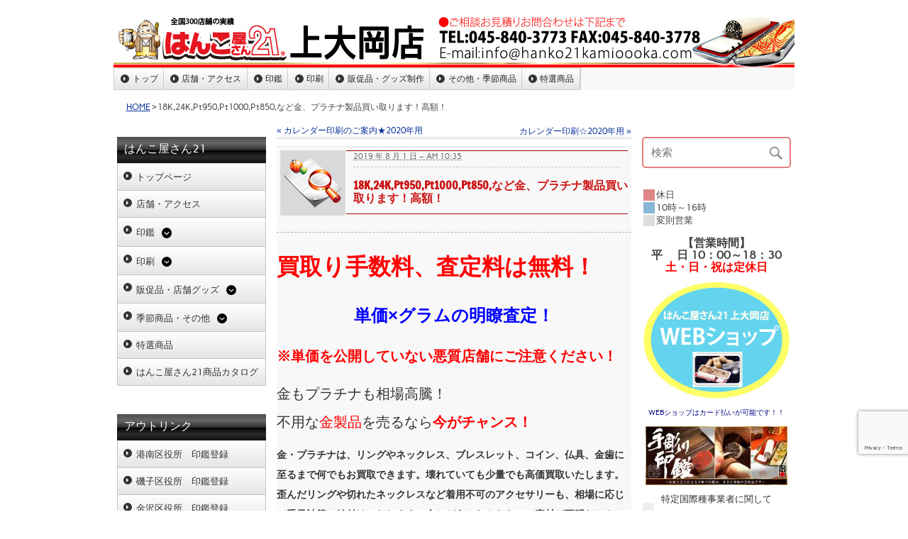

--- FILE ---
content_type: text/html; charset=UTF-8
request_url: https://www.hanko21kamioooka.com/18k24kpt950pt1000pt850%E3%81%AA%E3%81%A9%E9%87%91%E3%80%81%E3%83%97%E3%83%A9%E3%83%81%E3%83%8A%E8%A3%BD%E5%93%81%E8%B2%B7%E3%81%84%E5%8F%96%E3%82%8A%E3%81%BE%E3%81%99%EF%BC%81%E9%AB%98%E9%A1%8D/
body_size: 18304
content:
<!DOCTYPE html><!-- HTML 5 -->
<html lang="ja"
	prefix="og: https://ogp.me/ns#" >

<head>
<meta charset="UTF-8" />
<meta name="viewport" content="width=device-width, initial-scale=1">
<link rel="profile" href="http://gmpg.org/xfn/11" />
<link rel="pingback" href="https://www.hanko21kamioooka.com/xmlrpc.php" />

<title>18K,24K,Pt950,Pt1000,Pt850,など金、プラチナ製品買い取ります！高額！ | はんこ屋さん21 上大岡店 </title>

		<!-- All in One SEO 4.1.6.2 -->
		<meta name="description" content="買取り手数料、査定料は無料！ 単価×グラムの明瞭査定！ ※単価を公開していない悪質店舗にご注意ください！ 金もプラチナも相場高騰！ 不用な金製品を売るなら今がチャンス！ 金・プラチナは、リングやネックレス、ブレスレット、" />
		<meta name="robots" content="max-image-preview:large" />
		<link rel="canonical" href="https://www.hanko21kamioooka.com/18k24kpt950pt1000pt850%e3%81%aa%e3%81%a9%e9%87%91%e3%80%81%e3%83%97%e3%83%a9%e3%83%81%e3%83%8a%e8%a3%bd%e5%93%81%e8%b2%b7%e3%81%84%e5%8f%96%e3%82%8a%e3%81%be%e3%81%99%ef%bc%81%e9%ab%98%e9%a1%8d/" />
		<meta property="og:locale" content="ja_JP" />
		<meta property="og:site_name" content="はんこ屋さん21 上大岡店　 | 印鑑、はんこ、実印、会社印、法人印、印鑑証明、社判、ゴム印、封筒印刷、伝票印刷、横浜市港南区、横浜市磯子区、横浜市金沢区、横浜市南区、上永谷、下永谷、港南台、洋光台、杉田、富岡、港南区役所、磯子区役所、金沢区役所、登録" />
		<meta property="og:type" content="article" />
		<meta property="og:title" content="18K,24K,Pt950,Pt1000,Pt850,など金、プラチナ製品買い取ります！高額！ | はんこ屋さん21 上大岡店 " />
		<meta property="og:description" content="買取り手数料、査定料は無料！ 単価×グラムの明瞭査定！ ※単価を公開していない悪質店舗にご注意ください！ 金もプラチナも相場高騰！ 不用な金製品を売るなら今がチャンス！ 金・プラチナは、リングやネックレス、ブレスレット、" />
		<meta property="og:url" content="https://www.hanko21kamioooka.com/18k24kpt950pt1000pt850%e3%81%aa%e3%81%a9%e9%87%91%e3%80%81%e3%83%97%e3%83%a9%e3%83%81%e3%83%8a%e8%a3%bd%e5%93%81%e8%b2%b7%e3%81%84%e5%8f%96%e3%82%8a%e3%81%be%e3%81%99%ef%bc%81%e9%ab%98%e9%a1%8d/" />
		<meta property="article:published_time" content="2019-08-01T01:35:00+00:00" />
		<meta property="article:modified_time" content="2019-08-01T01:35:00+00:00" />
		<meta name="twitter:card" content="summary" />
		<meta name="twitter:title" content="18K,24K,Pt950,Pt1000,Pt850,など金、プラチナ製品買い取ります！高額！ | はんこ屋さん21 上大岡店 " />
		<meta name="twitter:description" content="買取り手数料、査定料は無料！ 単価×グラムの明瞭査定！ ※単価を公開していない悪質店舗にご注意ください！ 金もプラチナも相場高騰！ 不用な金製品を売るなら今がチャンス！ 金・プラチナは、リングやネックレス、ブレスレット、" />
		<script type="application/ld+json" class="aioseo-schema">
			{"@context":"https:\/\/schema.org","@graph":[{"@type":"WebSite","@id":"https:\/\/www.hanko21kamioooka.com\/#website","url":"https:\/\/www.hanko21kamioooka.com\/","name":"\u306f\u3093\u3053\u5c4b\u3055\u309321 \u4e0a\u5927\u5ca1\u5e97\u3000","description":"\u5370\u9451\u3001\u306f\u3093\u3053\u3001\u5b9f\u5370\u3001\u4f1a\u793e\u5370\u3001\u6cd5\u4eba\u5370\u3001\u5370\u9451\u8a3c\u660e\u3001\u793e\u5224\u3001\u30b4\u30e0\u5370\u3001\u5c01\u7b52\u5370\u5237\u3001\u4f1d\u7968\u5370\u5237\u3001\u6a2a\u6d5c\u5e02\u6e2f\u5357\u533a\u3001\u6a2a\u6d5c\u5e02\u78ef\u5b50\u533a\u3001\u6a2a\u6d5c\u5e02\u91d1\u6ca2\u533a\u3001\u6a2a\u6d5c\u5e02\u5357\u533a\u3001\u4e0a\u6c38\u8c37\u3001\u4e0b\u6c38\u8c37\u3001\u6e2f\u5357\u53f0\u3001\u6d0b\u5149\u53f0\u3001\u6749\u7530\u3001\u5bcc\u5ca1\u3001\u6e2f\u5357\u533a\u5f79\u6240\u3001\u78ef\u5b50\u533a\u5f79\u6240\u3001\u91d1\u6ca2\u533a\u5f79\u6240\u3001\u767b\u9332","inLanguage":"ja","publisher":{"@id":"https:\/\/www.hanko21kamioooka.com\/#organization"}},{"@type":"Organization","@id":"https:\/\/www.hanko21kamioooka.com\/#organization","name":"\u306f\u3093\u3053\u5c4b\u3055\u309321 \u4e0a\u5927\u5ca1\u5e97\u3000","url":"https:\/\/www.hanko21kamioooka.com\/"},{"@type":"BreadcrumbList","@id":"https:\/\/www.hanko21kamioooka.com\/18k24kpt950pt1000pt850%e3%81%aa%e3%81%a9%e9%87%91%e3%80%81%e3%83%97%e3%83%a9%e3%83%81%e3%83%8a%e8%a3%bd%e5%93%81%e8%b2%b7%e3%81%84%e5%8f%96%e3%82%8a%e3%81%be%e3%81%99%ef%bc%81%e9%ab%98%e9%a1%8d\/#breadcrumblist","itemListElement":[{"@type":"ListItem","@id":"https:\/\/www.hanko21kamioooka.com\/#listItem","position":1,"item":{"@type":"WebPage","@id":"https:\/\/www.hanko21kamioooka.com\/","name":"\u30db\u30fc\u30e0","description":"\u5730\u57df\u5b89\u5024\uff01\u5b9f\u5370\u30fb\u9280\u884c\u5370\u306e\u5f53\u65e5\u4ed5\u4e0a\u3052\u5bfe\u5fdc\uff01\u6cd5\u4eba\u5370\u30fb\u5f79\u8077\u5370\u30fb\u89d2\u5370\u3082\u5373\u65e5\u4ed5\u4e0a\u3052\u53ef\u80fd\u3067\u3059\uff01\uff08\u901a\u5e38\u7d0d\u671f\u306f\u7fcc\u65e5\uff5e\u7fcc\u3005\u65e5\uff09 \u540d\u523a\u3001\u30b4\u30e0\u5370\u3001\u5c01\u7b52\u3001\u4f1d\u7968\u306a\u3069\u306e\u5370\u5237\u3001\u30b9\u30c6\u30c3\u30ab\u30fc\u3001\u30bf\u30aa\u30eb\u3001\u770b\u677f\u4f5c\u88fd\u304b\u3089\u8a2d\u7f6e\u5de5\u4e8b\u3001\u7279\u6025\u5373\u65e5\u306f\u3054\u76f8\u8ac7\u4e0b\u3055\u3044\u3002\u30e1\u30e2\u5e33\u3084\u30dc\u30fc\u30eb\u30da\u30f3\u306a\u3069\u7c97\u54c1\u3001\u30ce\u30d9\u30eb\u30c6\u30a3\u30fc\u30b0\u30c3\u30ba\u3082\u8ca9\u58f2\u3002T\u30b7\u30e3\u30c4\u30d7\u30ea\u30f3\u30c8\uffe51080\uff01","url":"https:\/\/www.hanko21kamioooka.com\/"},"nextItem":"https:\/\/www.hanko21kamioooka.com\/18k24kpt950pt1000pt850%e3%81%aa%e3%81%a9%e9%87%91%e3%80%81%e3%83%97%e3%83%a9%e3%83%81%e3%83%8a%e8%a3%bd%e5%93%81%e8%b2%b7%e3%81%84%e5%8f%96%e3%82%8a%e3%81%be%e3%81%99%ef%bc%81%e9%ab%98%e9%a1%8d\/#listItem"},{"@type":"ListItem","@id":"https:\/\/www.hanko21kamioooka.com\/18k24kpt950pt1000pt850%e3%81%aa%e3%81%a9%e9%87%91%e3%80%81%e3%83%97%e3%83%a9%e3%83%81%e3%83%8a%e8%a3%bd%e5%93%81%e8%b2%b7%e3%81%84%e5%8f%96%e3%82%8a%e3%81%be%e3%81%99%ef%bc%81%e9%ab%98%e9%a1%8d\/#listItem","position":2,"item":{"@type":"WebPage","@id":"https:\/\/www.hanko21kamioooka.com\/18k24kpt950pt1000pt850%e3%81%aa%e3%81%a9%e9%87%91%e3%80%81%e3%83%97%e3%83%a9%e3%83%81%e3%83%8a%e8%a3%bd%e5%93%81%e8%b2%b7%e3%81%84%e5%8f%96%e3%82%8a%e3%81%be%e3%81%99%ef%bc%81%e9%ab%98%e9%a1%8d\/","name":"18K,24K,Pt950,Pt1000,Pt850,\u306a\u3069\u91d1\u3001\u30d7\u30e9\u30c1\u30ca\u88fd\u54c1\u8cb7\u3044\u53d6\u308a\u307e\u3059\uff01\u9ad8\u984d\uff01","description":"\u8cb7\u53d6\u308a\u624b\u6570\u6599\u3001\u67fb\u5b9a\u6599\u306f\u7121\u6599\uff01 \u5358\u4fa1\u00d7\u30b0\u30e9\u30e0\u306e\u660e\u77ad\u67fb\u5b9a\uff01 \u203b\u5358\u4fa1\u3092\u516c\u958b\u3057\u3066\u3044\u306a\u3044\u60aa\u8cea\u5e97\u8217\u306b\u3054\u6ce8\u610f\u304f\u3060\u3055\u3044\uff01 \u91d1\u3082\u30d7\u30e9\u30c1\u30ca\u3082\u76f8\u5834\u9ad8\u9a30\uff01 \u4e0d\u7528\u306a\u91d1\u88fd\u54c1\u3092\u58f2\u308b\u306a\u3089\u4eca\u304c\u30c1\u30e3\u30f3\u30b9\uff01 \u91d1\u30fb\u30d7\u30e9\u30c1\u30ca\u306f\u3001\u30ea\u30f3\u30b0\u3084\u30cd\u30c3\u30af\u30ec\u30b9\u3001\u30d6\u30ec\u30b9\u30ec\u30c3\u30c8\u3001","url":"https:\/\/www.hanko21kamioooka.com\/18k24kpt950pt1000pt850%e3%81%aa%e3%81%a9%e9%87%91%e3%80%81%e3%83%97%e3%83%a9%e3%83%81%e3%83%8a%e8%a3%bd%e5%93%81%e8%b2%b7%e3%81%84%e5%8f%96%e3%82%8a%e3%81%be%e3%81%99%ef%bc%81%e9%ab%98%e9%a1%8d\/"},"previousItem":"https:\/\/www.hanko21kamioooka.com\/#listItem"}]},{"@type":"Person","@id":"https:\/\/www.hanko21kamioooka.com\/author\/4490000\/#author","url":"https:\/\/www.hanko21kamioooka.com\/author\/4490000\/","name":"\u306f\u3093\u3053\u5c4b\u3055\u309321 \u4e0a\u5927\u5ca1\u5e97","image":{"@type":"ImageObject","@id":"https:\/\/www.hanko21kamioooka.com\/18k24kpt950pt1000pt850%e3%81%aa%e3%81%a9%e9%87%91%e3%80%81%e3%83%97%e3%83%a9%e3%83%81%e3%83%8a%e8%a3%bd%e5%93%81%e8%b2%b7%e3%81%84%e5%8f%96%e3%82%8a%e3%81%be%e3%81%99%ef%bc%81%e9%ab%98%e9%a1%8d\/#authorImage","url":"https:\/\/secure.gravatar.com\/avatar\/3ce104f1a22c81937f0334fbe614c922?s=96&d=mm&r=g","width":96,"height":96,"caption":"\u306f\u3093\u3053\u5c4b\u3055\u309321 \u4e0a\u5927\u5ca1\u5e97"}},{"@type":"WebPage","@id":"https:\/\/www.hanko21kamioooka.com\/18k24kpt950pt1000pt850%e3%81%aa%e3%81%a9%e9%87%91%e3%80%81%e3%83%97%e3%83%a9%e3%83%81%e3%83%8a%e8%a3%bd%e5%93%81%e8%b2%b7%e3%81%84%e5%8f%96%e3%82%8a%e3%81%be%e3%81%99%ef%bc%81%e9%ab%98%e9%a1%8d\/#webpage","url":"https:\/\/www.hanko21kamioooka.com\/18k24kpt950pt1000pt850%e3%81%aa%e3%81%a9%e9%87%91%e3%80%81%e3%83%97%e3%83%a9%e3%83%81%e3%83%8a%e8%a3%bd%e5%93%81%e8%b2%b7%e3%81%84%e5%8f%96%e3%82%8a%e3%81%be%e3%81%99%ef%bc%81%e9%ab%98%e9%a1%8d\/","name":"18K,24K,Pt950,Pt1000,Pt850,\u306a\u3069\u91d1\u3001\u30d7\u30e9\u30c1\u30ca\u88fd\u54c1\u8cb7\u3044\u53d6\u308a\u307e\u3059\uff01\u9ad8\u984d\uff01 | \u306f\u3093\u3053\u5c4b\u3055\u309321 \u4e0a\u5927\u5ca1\u5e97","description":"\u8cb7\u53d6\u308a\u624b\u6570\u6599\u3001\u67fb\u5b9a\u6599\u306f\u7121\u6599\uff01 \u5358\u4fa1\u00d7\u30b0\u30e9\u30e0\u306e\u660e\u77ad\u67fb\u5b9a\uff01 \u203b\u5358\u4fa1\u3092\u516c\u958b\u3057\u3066\u3044\u306a\u3044\u60aa\u8cea\u5e97\u8217\u306b\u3054\u6ce8\u610f\u304f\u3060\u3055\u3044\uff01 \u91d1\u3082\u30d7\u30e9\u30c1\u30ca\u3082\u76f8\u5834\u9ad8\u9a30\uff01 \u4e0d\u7528\u306a\u91d1\u88fd\u54c1\u3092\u58f2\u308b\u306a\u3089\u4eca\u304c\u30c1\u30e3\u30f3\u30b9\uff01 \u91d1\u30fb\u30d7\u30e9\u30c1\u30ca\u306f\u3001\u30ea\u30f3\u30b0\u3084\u30cd\u30c3\u30af\u30ec\u30b9\u3001\u30d6\u30ec\u30b9\u30ec\u30c3\u30c8\u3001","inLanguage":"ja","isPartOf":{"@id":"https:\/\/www.hanko21kamioooka.com\/#website"},"breadcrumb":{"@id":"https:\/\/www.hanko21kamioooka.com\/18k24kpt950pt1000pt850%e3%81%aa%e3%81%a9%e9%87%91%e3%80%81%e3%83%97%e3%83%a9%e3%83%81%e3%83%8a%e8%a3%bd%e5%93%81%e8%b2%b7%e3%81%84%e5%8f%96%e3%82%8a%e3%81%be%e3%81%99%ef%bc%81%e9%ab%98%e9%a1%8d\/#breadcrumblist"},"author":"https:\/\/www.hanko21kamioooka.com\/author\/4490000\/#author","creator":"https:\/\/www.hanko21kamioooka.com\/author\/4490000\/#author","datePublished":"2019-08-01T01:35:00+09:00","dateModified":"2019-08-01T01:35:00+09:00"},{"@type":"Article","@id":"https:\/\/www.hanko21kamioooka.com\/18k24kpt950pt1000pt850%e3%81%aa%e3%81%a9%e9%87%91%e3%80%81%e3%83%97%e3%83%a9%e3%83%81%e3%83%8a%e8%a3%bd%e5%93%81%e8%b2%b7%e3%81%84%e5%8f%96%e3%82%8a%e3%81%be%e3%81%99%ef%bc%81%e9%ab%98%e9%a1%8d\/#article","name":"18K,24K,Pt950,Pt1000,Pt850,\u306a\u3069\u91d1\u3001\u30d7\u30e9\u30c1\u30ca\u88fd\u54c1\u8cb7\u3044\u53d6\u308a\u307e\u3059\uff01\u9ad8\u984d\uff01 | \u306f\u3093\u3053\u5c4b\u3055\u309321 \u4e0a\u5927\u5ca1\u5e97","description":"\u8cb7\u53d6\u308a\u624b\u6570\u6599\u3001\u67fb\u5b9a\u6599\u306f\u7121\u6599\uff01 \u5358\u4fa1\u00d7\u30b0\u30e9\u30e0\u306e\u660e\u77ad\u67fb\u5b9a\uff01 \u203b\u5358\u4fa1\u3092\u516c\u958b\u3057\u3066\u3044\u306a\u3044\u60aa\u8cea\u5e97\u8217\u306b\u3054\u6ce8\u610f\u304f\u3060\u3055\u3044\uff01 \u91d1\u3082\u30d7\u30e9\u30c1\u30ca\u3082\u76f8\u5834\u9ad8\u9a30\uff01 \u4e0d\u7528\u306a\u91d1\u88fd\u54c1\u3092\u58f2\u308b\u306a\u3089\u4eca\u304c\u30c1\u30e3\u30f3\u30b9\uff01 \u91d1\u30fb\u30d7\u30e9\u30c1\u30ca\u306f\u3001\u30ea\u30f3\u30b0\u3084\u30cd\u30c3\u30af\u30ec\u30b9\u3001\u30d6\u30ec\u30b9\u30ec\u30c3\u30c8\u3001","inLanguage":"ja","headline":"18K,24K,Pt950,Pt1000,Pt850,\u306a\u3069\u91d1\u3001\u30d7\u30e9\u30c1\u30ca\u88fd\u54c1\u8cb7\u3044\u53d6\u308a\u307e\u3059\uff01\u9ad8\u984d\uff01","author":{"@id":"https:\/\/www.hanko21kamioooka.com\/author\/4490000\/#author"},"publisher":{"@id":"https:\/\/www.hanko21kamioooka.com\/#organization"},"datePublished":"2019-08-01T01:35:00+09:00","dateModified":"2019-08-01T01:35:00+09:00","articleSection":"\u672c\u65e5\u306e\u91d1\u30fb\u30d7\u30e9\u30c1\u30ca\u8cb7\u53d6\u308a\u4fa1\u683c","mainEntityOfPage":{"@id":"https:\/\/www.hanko21kamioooka.com\/18k24kpt950pt1000pt850%e3%81%aa%e3%81%a9%e9%87%91%e3%80%81%e3%83%97%e3%83%a9%e3%83%81%e3%83%8a%e8%a3%bd%e5%93%81%e8%b2%b7%e3%81%84%e5%8f%96%e3%82%8a%e3%81%be%e3%81%99%ef%bc%81%e9%ab%98%e9%a1%8d\/#webpage"},"isPartOf":{"@id":"https:\/\/www.hanko21kamioooka.com\/18k24kpt950pt1000pt850%e3%81%aa%e3%81%a9%e9%87%91%e3%80%81%e3%83%97%e3%83%a9%e3%83%81%e3%83%8a%e8%a3%bd%e5%93%81%e8%b2%b7%e3%81%84%e5%8f%96%e3%82%8a%e3%81%be%e3%81%99%ef%bc%81%e9%ab%98%e9%a1%8d\/#webpage"},"image":{"@type":"ImageObject","@id":"https:\/\/www.hanko21kamioooka.com\/#articleImage","url":"https:\/\/www.hanko21kamioooka.com\/wp-content\/uploads\/2019\/08\/0801.jpg","width":500,"height":453}}]}
		</script>
		<!-- All in One SEO -->

<link rel='dns-prefetch' href='//www.google.com' />
<link rel='dns-prefetch' href='//kanri.webporte.jp' />
<link rel='dns-prefetch' href='//s.w.org' />
<link rel="alternate" type="application/rss+xml" title="はんこ屋さん21 上大岡店　 &raquo; フィード" href="https://www.hanko21kamioooka.com/feed/" />
		<script type="text/javascript">
			window._wpemojiSettings = {"baseUrl":"https:\/\/s.w.org\/images\/core\/emoji\/13.0.1\/72x72\/","ext":".png","svgUrl":"https:\/\/s.w.org\/images\/core\/emoji\/13.0.1\/svg\/","svgExt":".svg","source":{"concatemoji":"https:\/\/www.hanko21kamioooka.com\/wp-includes\/js\/wp-emoji-release.min.js?ver=5.7.3"}};
			!function(e,a,t){var n,r,o,i=a.createElement("canvas"),p=i.getContext&&i.getContext("2d");function s(e,t){var a=String.fromCharCode;p.clearRect(0,0,i.width,i.height),p.fillText(a.apply(this,e),0,0);e=i.toDataURL();return p.clearRect(0,0,i.width,i.height),p.fillText(a.apply(this,t),0,0),e===i.toDataURL()}function c(e){var t=a.createElement("script");t.src=e,t.defer=t.type="text/javascript",a.getElementsByTagName("head")[0].appendChild(t)}for(o=Array("flag","emoji"),t.supports={everything:!0,everythingExceptFlag:!0},r=0;r<o.length;r++)t.supports[o[r]]=function(e){if(!p||!p.fillText)return!1;switch(p.textBaseline="top",p.font="600 32px Arial",e){case"flag":return s([127987,65039,8205,9895,65039],[127987,65039,8203,9895,65039])?!1:!s([55356,56826,55356,56819],[55356,56826,8203,55356,56819])&&!s([55356,57332,56128,56423,56128,56418,56128,56421,56128,56430,56128,56423,56128,56447],[55356,57332,8203,56128,56423,8203,56128,56418,8203,56128,56421,8203,56128,56430,8203,56128,56423,8203,56128,56447]);case"emoji":return!s([55357,56424,8205,55356,57212],[55357,56424,8203,55356,57212])}return!1}(o[r]),t.supports.everything=t.supports.everything&&t.supports[o[r]],"flag"!==o[r]&&(t.supports.everythingExceptFlag=t.supports.everythingExceptFlag&&t.supports[o[r]]);t.supports.everythingExceptFlag=t.supports.everythingExceptFlag&&!t.supports.flag,t.DOMReady=!1,t.readyCallback=function(){t.DOMReady=!0},t.supports.everything||(n=function(){t.readyCallback()},a.addEventListener?(a.addEventListener("DOMContentLoaded",n,!1),e.addEventListener("load",n,!1)):(e.attachEvent("onload",n),a.attachEvent("onreadystatechange",function(){"complete"===a.readyState&&t.readyCallback()})),(n=t.source||{}).concatemoji?c(n.concatemoji):n.wpemoji&&n.twemoji&&(c(n.twemoji),c(n.wpemoji)))}(window,document,window._wpemojiSettings);
		</script>
		<style type="text/css">
img.wp-smiley,
img.emoji {
	display: inline !important;
	border: none !important;
	box-shadow: none !important;
	height: 1em !important;
	width: 1em !important;
	margin: 0 .07em !important;
	vertical-align: -0.1em !important;
	background: none !important;
	padding: 0 !important;
}
</style>
	<link rel='stylesheet' id='front-page-selector-css'  href='https://www.hanko21kamioooka.com/wp-content/themes/plus-ec/fpselect.css?ver=1.0' type='text/css' media='all' />
<link rel='stylesheet' id='rubine-custom-fonts-css'  href='https://www.hanko21kamioooka.com/wp-content/themes/rubine-lite/css/custom-fonts.css?ver=20180413' type='text/css' media='all' />
<link rel='stylesheet' id='wp-block-library-css'  href='https://www.hanko21kamioooka.com/wp-includes/css/dist/block-library/style.min.css?ver=5.7.3' type='text/css' media='all' />
<link rel='stylesheet' id='contact-form-7-css'  href='https://www.hanko21kamioooka.com/wp-content/plugins/contact-form-7/includes/css/styles.css?ver=5.5.3' type='text/css' media='all' />
<link rel='stylesheet' id='fancybox-for-wp-css'  href='https://www.hanko21kamioooka.com/wp-content/plugins/fancybox-for-wordpress/assets/css/fancybox.css?ver=1.3.4' type='text/css' media='all' />
<link rel='stylesheet' id='meteor-slides-css'  href='https://www.hanko21kamioooka.com/wp-content/plugins/meteor-slides/css/meteor-slides.css?ver=1.0' type='text/css' media='all' />
<link rel='stylesheet' id='wp-pagenavi-css'  href='https://www.hanko21kamioooka.com/wp-content/plugins/wp-pagenavi/pagenavi-css.css?ver=2.70' type='text/css' media='all' />
<link rel='stylesheet' id='parent-style-css'  href='https://www.hanko21kamioooka.com/wp-content/themes/plus-ec/parent_style.css?ver=1.0' type='text/css' media='all' />
<link rel='stylesheet' id='kanri_css-css'  href='https://kanri.webporte.jp/wp-content/themes/plus/plus.css?ver=1.0.0' type='text/css' media='all' />
<link rel='stylesheet' id='rubine-lite-stylesheet-css'  href='https://www.hanko21kamioooka.com/wp-content/themes/plus-ec/style.css?ver=1.0.0' type='text/css' media='all' />
<style id='rubine-lite-stylesheet-inline-css' type='text/css'>
.site-description {
	position: absolute;
	clip: rect(1px, 1px, 1px, 1px);
}
</style>
<link rel='stylesheet' id='genericons-css'  href='https://www.hanko21kamioooka.com/wp-content/themes/rubine-lite/css/genericons/genericons.css?ver=3.4.1' type='text/css' media='all' />
<link rel='stylesheet' id='themezee-related-posts-css'  href='https://www.hanko21kamioooka.com/wp-content/themes/rubine-lite/css/themezee-related-posts.css?ver=20160421' type='text/css' media='all' />
<link rel='stylesheet' id='admin_custom-css'  href='https://www.hanko21kamioooka.com/wp-content/plugins/insp_event_cal/css/insp_ecal.css?ver=5.7.3' type='text/css' media='all' />
<script type='text/javascript' src='https://www.hanko21kamioooka.com/wp-includes/js/jquery/jquery.min.js?ver=3.5.1' id='jquery-core-js'></script>
<script type='text/javascript' src='https://www.hanko21kamioooka.com/wp-includes/js/jquery/jquery-migrate.min.js?ver=3.3.2' id='jquery-migrate-js'></script>
<script type='text/javascript' src='https://www.hanko21kamioooka.com/wp-content/plugins/fancybox-for-wordpress/assets/js/jquery.fancybox.js?ver=1.3.4' id='fancybox-for-wp-js'></script>
<!--[if lt IE 9]>
<script type='text/javascript' src='https://www.hanko21kamioooka.com/wp-content/themes/rubine-lite/js/html5shiv.min.js?ver=3.7.3' id='html5shiv-js'></script>
<![endif]-->
<script type='text/javascript' id='rubine-lite-jquery-navigation-js-extra'>
/* <![CDATA[ */
var rubine_navigation_params = {"menuTitle":"Menu"};
/* ]]> */
</script>
<script type='text/javascript' src='https://www.hanko21kamioooka.com/wp-content/themes/rubine-lite/js/navigation.js?ver=20160719' id='rubine-lite-jquery-navigation-js'></script>
<script type='text/javascript' src='https://www.hanko21kamioooka.com/wp-content/plugins/insp_event_cal/js/insp_ecal.js?ver=5.7.3' id='insp_ecal_admin-js'></script>
<script type='text/javascript' src='https://www.hanko21kamioooka.com/wp-content/plugins/meteor-slides/js/jquery.cycle.all.js?ver=5.7.3' id='jquery-cycle-js'></script>
<script type='text/javascript' src='https://www.hanko21kamioooka.com/wp-content/plugins/meteor-slides/js/jquery.metadata.v2.js?ver=5.7.3' id='jquery-metadata-js'></script>
<script type='text/javascript' src='https://www.hanko21kamioooka.com/wp-content/plugins/meteor-slides/js/jquery.touchwipe.1.1.1.js?ver=5.7.3' id='jquery-touchwipe-js'></script>
<script type='text/javascript' id='meteorslides-script-js-extra'>
/* <![CDATA[ */
var meteorslidessettings = {"meteorslideshowspeed":"1000","meteorslideshowduration":"5000","meteorslideshowheight":"400","meteorslideshowwidth":"960","meteorslideshowtransition":"scrollLeft"};
/* ]]> */
</script>
<script type='text/javascript' src='https://www.hanko21kamioooka.com/wp-content/plugins/meteor-slides/js/slideshow.js?ver=5.7.3' id='meteorslides-script-js'></script>
<link rel="https://api.w.org/" href="https://www.hanko21kamioooka.com/wp-json/" /><link rel="alternate" type="application/json" href="https://www.hanko21kamioooka.com/wp-json/wp/v2/posts/6019" /><link rel="EditURI" type="application/rsd+xml" title="RSD" href="https://www.hanko21kamioooka.com/xmlrpc.php?rsd" />
<link rel="wlwmanifest" type="application/wlwmanifest+xml" href="https://www.hanko21kamioooka.com/wp-includes/wlwmanifest.xml" /> 
<meta name="generator" content="WordPress 5.7.3" />
<link rel='shortlink' href='https://www.hanko21kamioooka.com/?p=6019' />
<link rel="alternate" type="application/json+oembed" href="https://www.hanko21kamioooka.com/wp-json/oembed/1.0/embed?url=https%3A%2F%2Fwww.hanko21kamioooka.com%2F18k24kpt950pt1000pt850%25e3%2581%25aa%25e3%2581%25a9%25e9%2587%2591%25e3%2580%2581%25e3%2583%2597%25e3%2583%25a9%25e3%2583%2581%25e3%2583%258a%25e8%25a3%25bd%25e5%2593%2581%25e8%25b2%25b7%25e3%2581%2584%25e5%258f%2596%25e3%2582%258a%25e3%2581%25be%25e3%2581%2599%25ef%25bc%2581%25e9%25ab%2598%25e9%25a1%258d%2F" />

<!-- Fancybox for WordPress v3.3.3 -->
<style type="text/css">
	.fancybox-slide--image .fancybox-content{background-color: #FFFFFF}div.fancybox-caption{display:none !important;}
	
	img.fancybox-image{border-width:10px;border-color:#FFFFFF;border-style:solid;}
	div.fancybox-bg{background-color:rgba(102,102,102,0.3);opacity:1 !important;}div.fancybox-content{border-color:#FFFFFF}
	div#fancybox-title{background-color:#FFFFFF}
	div.fancybox-content{background-color:#FFFFFF}
	div#fancybox-title-inside{color:#333333}
	
	
	
	div.fancybox-caption p.caption-title{display:inline-block}
	div.fancybox-caption p.caption-title{font-size:14px}
	div.fancybox-caption p.caption-title{color:#333333}
	div.fancybox-caption {color:#333333}div.fancybox-caption p.caption-title {background:#fff; width:auto;padding:10px 30px;}div.fancybox-content p.caption-title{color:#333333;margin: 0;padding: 5px 0;}
</style><script type="text/javascript">
	jQuery(function () {

		var mobileOnly = false;
		
		if (mobileOnly) {
			return;
		}

		jQuery.fn.getTitle = function () { // Copy the title of every IMG tag and add it to its parent A so that fancybox can show titles
			var arr = jQuery("a[data-fancybox]");
									jQuery.each(arr, function() {
										var title = jQuery(this).children("img").attr("title");
										 var caption = jQuery(this).next("figcaption").html();
                                        if(caption && title){jQuery(this).attr("title",title+" " + caption)}else if(title){ jQuery(this).attr("title",title);}else if(caption){jQuery(this).attr("title",caption);}
									});			}

		// Supported file extensions

				var thumbnails = jQuery("a:has(img)").not(".nolightbox").not('.envira-gallery-link').not('.ngg-simplelightbox').filter(function () {
			return /\.(jpe?g|png|gif|mp4|webp|bmp)(\?[^/]*)*$/i.test(jQuery(this).attr('href'))
		});
		

		// Add data-type iframe for links that are not images or videos.
		var iframeLinks = jQuery('.fancyboxforwp').filter(function () {
			return !/\.(jpe?g|png|gif|mp4|webp|bmp|pdf)(\?[^/]*)*$/i.test(jQuery(this).attr('href'))
		}).filter(function () {
			return !/vimeo|youtube/i.test(jQuery(this).attr('href'))
		});
		iframeLinks.attr({"data-type": "iframe"}).getTitle();

				// Gallery All
		thumbnails.addClass("fancyboxforwp").attr("data-fancybox", "gallery").getTitle();
		iframeLinks.attr({"data-fancybox": "gallery"}).getTitle();

		// Gallery type NONE
		
		// Call fancybox and apply it on any link with a rel atribute that starts with "fancybox", with the options set on the admin panel
		jQuery("a.fancyboxforwp").fancyboxforwp({
			loop: false,
			smallBtn: false,
			zoomOpacity: "auto",
			animationEffect: "fade",
			animationDuration: 500,
			transitionEffect: "fade",
			transitionDuration: "300",
			overlayShow: true,
			overlayOpacity: "0.3",
			titleShow: true,
			titlePosition: "inside",
			keyboard: true,
			showCloseButton: false,
			arrows: true,
			clickContent:false,
			clickSlide: "close",
			mobile: {
				clickContent: function (current, event) {
					return current.type === "image" ? "toggleControls" : false;
				},
				clickSlide: function (current, event) {
					return current.type === "image" ? "close" : "close";
				},
			},
			wheel: false,
			toolbar: true,
			preventCaptionOverlap: true,
			onInit: function() { },			onDeactivate
	: function() { },		beforeClose: function() { },			afterShow: function() {},				afterClose: function() { },					caption : function( instance, item ) {var title ="";if("undefined" != typeof jQuery(this).context ){var title = jQuery(this).context.title;} else { var title = ("undefined" != typeof jQuery(this).attr("title")) ? jQuery(this).attr("title") : false;}var caption = jQuery(this).data('caption') || '';if ( item.type === 'image' && title.length ) {caption = (caption.length ? caption + '<br />' : '') + '<p class="caption-title">'+title+'</p>' ;}return caption;},
		afterLoad : function( instance, current ) {current.$content.append('<div class=\"fancybox-custom-caption inside-caption\" style=\" position: absolute;left:0;right:0;color:#000;margin:0 auto;bottom:0;text-align:center;background-color:#FFFFFF \">' + current.opts.caption + '</div>');},
			})
		;

			})
</script>
<!-- END Fancybox for WordPress -->
<script type="text/javascript">
	var insp_ecal_ajax = 'https://www.hanko21kamioooka.com/wp-admin/admin-ajax.php';
</script>
<link rel="stylesheet" href="https://www.hanko21kamioooka.com/wp-content/plugins/layout-choicer/public_style.css" type="text/css" /><link rel="icon" href="https://www.hanko21kamioooka.com/wp-content/uploads/2021/11/favicon-180x180.png" sizes="32x32" />
<link rel="icon" href="https://www.hanko21kamioooka.com/wp-content/uploads/2021/11/favicon-250x250.png" sizes="192x192" />
<link rel="apple-touch-icon" href="https://www.hanko21kamioooka.com/wp-content/uploads/2021/11/favicon-180x180.png" />
<meta name="msapplication-TileImage" content="https://www.hanko21kamioooka.com/wp-content/uploads/2021/11/favicon.png" />
		<style type="text/css" id="wp-custom-css">
			.grecaptcha-badge {bottom: 80px !important;}
#logo .site-title a:link, #logo .site-title a:visited {
    color: #000;
    text-decoration: none;
}		</style>
		</head>

<body class="post-template-default single single-post postid-6019 single-format-standard">


<div id="wrapper" class="hfeed">

	<div id="header-wrap">

		<div id="topheader-wrap">

			<div id="topheader" class="container clearfix">

				
			</div>

		</div>

		<header id="header" class="container clearfix" role="banner">

		<a href="https://www.hanko21kamioooka.com" title="はんこ屋さん21 上大岡店　-HOME" rel="home">
	
			<div id="custom-header-image" class="container">

				
					<img src="https://www.hanko21kamioooka.com/wp-content/uploads/2023/03/header_topkamiooka.jpg" srcset="" width="960" height="75" alt="はんこ屋さん21 上大岡店　">

				
			</div>

				</a>
            <div id="logo" class="">
				
            <p class="site-title"><a href="https://www.hanko21kamioooka.com/" rel="home">はんこ屋さん21 上大岡店　</a></p>

	                                    
            </div>


			<div id="header-content" class="clearfix">

			
			</div>

		</header>

	</div>
	
		
	<div id="mainnav-wrap">

		<nav id="mainnav" class="container clearfix" role="navigation">
			<ul id="mainnav-menu" class="main-navigation-menu"><li id="menu-item-6961" class="menu-item menu-item-type-custom menu-item-object-custom menu-item-6961"><a href="/">トップ</a></li>
<li id="menu-item-6962" class="menu-item menu-item-type-custom menu-item-object-custom menu-item-6962"><a href="/店舗・アクセス/">店舗・アクセス</a></li>
<li id="menu-item-6963" class="menu-item menu-item-type-custom menu-item-object-custom menu-item-has-children menu-item-6963"><a href="/inkan/">印鑑</a>
<ul class="sub-menu">
	<li id="menu-item-6964" class="menu-item menu-item-type-custom menu-item-object-custom menu-item-has-children menu-item-6964"><a href="/印鑑個人/">印鑑個人</a>
	<ul class="sub-menu">
		<li id="menu-item-6965" class="menu-item menu-item-type-custom menu-item-object-custom menu-item-6965"><a href="/titanium/">チタン印鑑</a></li>
		<li id="menu-item-6966" class="menu-item menu-item-type-custom menu-item-object-custom menu-item-6966"><a href="/tebori/">手彫り印鑑</a></li>
		<li id="menu-item-6967" class="menu-item menu-item-type-custom menu-item-object-custom menu-item-6967"><a href="/印鑑ケース/">印鑑ケース</a></li>
		<li id="menu-item-7033" class="menu-item menu-item-type-post_type menu-item-object-page menu-item-7033"><a href="https://www.hanko21kamioooka.com/%e7%89%b9%e9%81%b8%e5%95%86%e5%93%81/%e5%8d%b0%e9%91%91%e5%80%8b%e4%ba%ba/%e2%89%ab%e3%80%90%e5%ae%9f%e5%8d%b0%e3%83%bb%e9%8a%80%e8%a1%8c%e5%8d%b0%e3%80%91tel%e6%b3%a8%e6%96%87%e3%81%ae%e6%b5%81%e3%82%8c/">≫【実印銀行印】TEL注文の流れ</a></li>
	</ul>
</li>
	<li id="menu-item-6968" class="menu-item menu-item-type-custom menu-item-object-custom menu-item-has-children menu-item-6968"><a href="/印鑑法人/">印鑑法人</a>
	<ul class="sub-menu">
		<li id="menu-item-6969" class="menu-item menu-item-type-custom menu-item-object-custom menu-item-6969"><a href="/job-stamp/">職業印鑑</a></li>
		<li id="menu-item-6970" class="menu-item menu-item-type-custom menu-item-object-custom menu-item-6970"><a href="/e-stamp/">電子印鑑</a></li>
	</ul>
</li>
	<li id="menu-item-6971" class="menu-item menu-item-type-custom menu-item-object-custom menu-item-has-children menu-item-6971"><a href="/ゴム印/">ゴム印</a>
	<ul class="sub-menu">
		<li id="menu-item-6972" class="menu-item menu-item-type-custom menu-item-object-custom menu-item-6972"><a href="/シャチハタ/">シャチハタ</a></li>
		<li id="menu-item-6973" class="menu-item menu-item-type-custom menu-item-object-custom menu-item-6973"><a href="/浸透印/">浸透印・スタンプ</a></li>
	</ul>
</li>
	<li id="menu-item-6974" class="menu-item menu-item-type-custom menu-item-object-custom menu-item-6974"><a href="/サプライ商品/">サプライ商品</a></li>
</ul>
</li>
<li id="menu-item-6975" class="menu-item menu-item-type-custom menu-item-object-custom menu-item-has-children menu-item-6975"><a href="/printing/">印刷</a>
<ul class="sub-menu">
	<li id="menu-item-6976" class="menu-item menu-item-type-custom menu-item-object-custom menu-item-6976"><a href="/名刺/">名刺</a></li>
	<li id="menu-item-6977" class="menu-item menu-item-type-custom menu-item-object-custom menu-item-6977"><a href="/封筒/">封筒</a></li>
	<li id="menu-item-6978" class="menu-item menu-item-type-custom menu-item-object-custom menu-item-6978"><a href="/伝票/">伝票</a></li>
	<li id="menu-item-6979" class="menu-item menu-item-type-custom menu-item-object-custom menu-item-6979"><a href="/flyer/">チラシ･フライヤー印刷</a></li>
	<li id="menu-item-6980" class="menu-item menu-item-type-custom menu-item-object-custom menu-item-6980"><a href="/hagaki/">ハガキ挨拶状印刷</a></li>
	<li id="menu-item-6999" class="menu-item menu-item-type-custom menu-item-object-custom menu-item-6999"><a href="/nigaoe/">似顔絵サービス</a></li>
</ul>
</li>
<li id="menu-item-6981" class="menu-item menu-item-type-custom menu-item-object-custom menu-item-has-children menu-item-6981"><a href="/goods/">販促品・グッズ制作</a>
<ul class="sub-menu">
	<li id="menu-item-6998" class="menu-item menu-item-type-custom menu-item-object-custom menu-item-6998"><a href="/表札/">表札</a></li>
	<li id="menu-item-6982" class="menu-item menu-item-type-custom menu-item-object-custom menu-item-6982"><a href="/layerboard-sign/">2層板表札</a></li>
	<li id="menu-item-6983" class="menu-item menu-item-type-custom menu-item-object-custom menu-item-has-children menu-item-6983"><a href="/sign/">看板制作サービス</a>
	<ul class="sub-menu">
		<li id="menu-item-6984" class="menu-item menu-item-type-custom menu-item-object-custom menu-item-6984"><a href="/panel/">パネル作成</a></li>
		<li id="menu-item-6985" class="menu-item menu-item-type-custom menu-item-object-custom menu-item-6985"><a href="/sheet/">シート作成</a></li>
		<li id="menu-item-6986" class="menu-item menu-item-type-custom menu-item-object-custom menu-item-6986"><a href="/stand-sign/">スタンド看板</a></li>
	</ul>
</li>
	<li id="menu-item-6988" class="menu-item menu-item-type-custom menu-item-object-custom menu-item-has-children menu-item-6988"><a href="/construction/">建設工事用ツール</a>
	<ul class="sub-menu">
		<li id="menu-item-6987" class="menu-item menu-item-type-custom menu-item-object-custom menu-item-6987"><a href="/permit/">許可票・登録票</a></li>
	</ul>
</li>
	<li id="menu-item-6989" class="menu-item menu-item-type-custom menu-item-object-custom menu-item-6989"><a href="/kobutsu/">古物商プレート</a></li>
	<li id="menu-item-6990" class="menu-item menu-item-type-custom menu-item-object-custom menu-item-6990"><a href="/pvc-card/">カードプリント</a></li>
	<li id="menu-item-6991" class="menu-item menu-item-type-custom menu-item-object-custom menu-item-6991"><a href="/clearholder/">クリアホルダー</a></li>
	<li id="menu-item-7104" class="menu-item menu-item-type-post_type menu-item-object-page menu-item-has-children menu-item-7104"><a href="https://www.hanko21kamioooka.com/%e7%89%b9%e9%81%b8%e5%95%86%e5%93%81/goods/wearprint/">ウェアプリント</a>
	<ul class="sub-menu">
		<li id="menu-item-6992" class="menu-item menu-item-type-custom menu-item-object-custom menu-item-6992"><a href="/wear/">Tシャツプリント</a></li>
		<li id="menu-item-6995" class="menu-item menu-item-type-custom menu-item-object-custom menu-item-6995"><a href="/long-t/">長袖Tシャツ</a></li>
		<li id="menu-item-6993" class="menu-item menu-item-type-custom menu-item-object-custom menu-item-6993"><a href="/dty-t/">ドライTシャツ</a></li>
		<li id="menu-item-6994" class="menu-item menu-item-type-custom menu-item-object-custom menu-item-6994"><a href="/polo/">ドライカノコポロ</a></li>
		<li id="menu-item-6996" class="menu-item menu-item-type-custom menu-item-object-custom menu-item-6996"><a href="/sweat-shirt/">トレーナー</a></li>
		<li id="menu-item-6997" class="menu-item menu-item-type-custom menu-item-object-custom menu-item-6997"><a href="/pull-hoodie/">Wフードプルパーカー</a></li>
		<li id="menu-item-7000" class="menu-item menu-item-type-custom menu-item-object-custom menu-item-7000"><a href="/zip-hoodie/">Wフードジップパーカー</a></li>
		<li id="menu-item-7001" class="menu-item menu-item-type-custom menu-item-object-custom menu-item-7001"><a href="/dry-bibs/">ドライメッシュビブス</a></li>
		<li id="menu-item-7102" class="menu-item menu-item-type-post_type menu-item-object-page menu-item-7102"><a href="https://www.hanko21kamioooka.com/%e7%89%b9%e9%81%b8%e5%95%86%e5%93%81/goods/wearprint/jacket/">ブルゾン シルクプリント</a></li>
		<li id="menu-item-7103" class="menu-item menu-item-type-post_type menu-item-object-page menu-item-7103"><a href="https://www.hanko21kamioooka.com/%e7%89%b9%e9%81%b8%e5%95%86%e5%93%81/goods/wearprint/apron/">エプロン シルクプリント</a></li>
	</ul>
</li>
	<li id="menu-item-7002" class="menu-item menu-item-type-custom menu-item-object-custom menu-item-has-children menu-item-7002"><a href="/towel/">オリジナルタオル</a>
	<ul class="sub-menu">
		<li id="menu-item-7003" class="menu-item menu-item-type-custom menu-item-object-custom menu-item-7003"><a href="/4cp-towel/">今治産シャーリングフルカラープリント</a></li>
		<li id="menu-item-7004" class="menu-item menu-item-type-custom menu-item-object-custom menu-item-7004"><a href="/1color-towel/">ライトシャーリング</a></li>
		<li id="menu-item-7005" class="menu-item menu-item-type-custom menu-item-object-custom menu-item-7005"><a href="/1cff-towel/">ライトシャーリング全面プリント</a></li>
		<li id="menu-item-7006" class="menu-item menu-item-type-custom menu-item-object-custom menu-item-7006"><a href="/jacquard-towel/">ジャガード</a></li>
		<li id="menu-item-7007" class="menu-item menu-item-type-custom menu-item-object-custom menu-item-7007"><a href="/microfiber-towel/">超吸水タオル</a></li>
		<li id="menu-item-7008" class="menu-item menu-item-type-custom menu-item-object-custom menu-item-7008"><a href="/japanese-towel/">日本手ぬぐい</a></li>
		<li id="menu-item-7009" class="menu-item menu-item-type-custom menu-item-object-custom menu-item-7009"><a href="/cleaning-cloth/">マルチクリーナークロス</a></li>
		<li id="menu-item-7010" class="menu-item menu-item-type-custom menu-item-object-custom menu-item-7010"><a href="/name-towel/">名入れタオル</a></li>
	</ul>
</li>
	<li id="menu-item-7017" class="menu-item menu-item-type-custom menu-item-object-custom menu-item-7017"><a href="/flag/">のぼり</a></li>
	<li id="menu-item-7014" class="menu-item menu-item-type-custom menu-item-object-custom menu-item-7014"><a href="/emblem/">社章</a></li>
	<li id="menu-item-7015" class="menu-item menu-item-type-custom menu-item-object-custom menu-item-7015"><a href="/engraving/">彫刻名札</a></li>
	<li id="menu-item-7016" class="menu-item menu-item-type-custom menu-item-object-custom menu-item-7016"><a href="/printedplate/">プリント名札</a></li>
	<li id="menu-item-7018" class="menu-item menu-item-type-custom menu-item-object-custom menu-item-7018"><a href="/pen/">名入れボールペン</a></li>
	<li id="menu-item-7019" class="menu-item menu-item-type-custom menu-item-object-custom menu-item-7019"><a href="/memopad/">名入れメモ帳</a></li>
	<li id="menu-item-7011" class="menu-item menu-item-type-custom menu-item-object-custom menu-item-7011"><a href="/lighter/">名入れライター</a></li>
	<li id="menu-item-7012" class="menu-item menu-item-type-custom menu-item-object-custom menu-item-7012"><a href="/chopstick_bag/">箸袋</a></li>
	<li id="menu-item-7013" class="menu-item menu-item-type-custom menu-item-object-custom menu-item-7013"><a href="/coaster/">コースター</a></li>
	<li id="menu-item-7032" class="menu-item menu-item-type-custom menu-item-object-custom menu-item-7032"><a href="/napkin/">ナプキン</a></li>
	<li id="menu-item-7107" class="menu-item menu-item-type-post_type menu-item-object-page menu-item-7107"><a href="https://www.hanko21kamioooka.com/%e7%89%b9%e9%81%b8%e5%95%86%e5%93%81/towelette/">名入れおしぼり（使い捨てタイプ）</a></li>
	<li id="menu-item-7031" class="menu-item menu-item-type-custom menu-item-object-custom menu-item-7031"><a href="/tissue/">ポケットティッシュ</a></li>
</ul>
</li>
<li id="menu-item-7020" class="menu-item menu-item-type-custom menu-item-object-custom menu-item-has-children menu-item-7020"><a href="/others/">その他・季節商品</a>
<ul class="sub-menu">
	<li id="menu-item-7021" class="menu-item menu-item-type-custom menu-item-object-custom menu-item-has-children menu-item-7021"><a href="/nenga/">年賀状印刷</a>
	<ul class="sub-menu">
		<li id="menu-item-7022" class="menu-item menu-item-type-custom menu-item-object-custom menu-item-7022"><a href="/mochu/">喪中・寒中見舞い</a></li>
		<li id="menu-item-7023" class="menu-item menu-item-type-custom menu-item-object-custom menu-item-7023"><a href="/mimai/">暑中見舞い</a></li>
	</ul>
</li>
	<li id="menu-item-7024" class="menu-item menu-item-type-custom menu-item-object-custom menu-item-7024"><a href="/カレンダー/">カレンダー</a></li>
	<li id="menu-item-7025" class="menu-item menu-item-type-custom menu-item-object-custom menu-item-7025"><a href="/uchiwa/">うちわ</a></li>
	<li id="menu-item-7029" class="menu-item menu-item-type-custom menu-item-object-custom menu-item-7029"><a href="/porch/">ポーチ</a></li>
	<li id="menu-item-7030" class="menu-item menu-item-type-custom menu-item-object-custom menu-item-7030"><a href="/smapri/">フォトスタンド</a></li>
	<li id="menu-item-7128" class="menu-item menu-item-type-post_type menu-item-object-page menu-item-7128"><a href="https://www.hanko21kamioooka.com/%e7%89%b9%e9%81%b8%e5%95%86%e5%93%81/numberplate/">ナンバープレートキーホルダー</a></li>
	<li id="menu-item-7129" class="menu-item menu-item-type-post_type menu-item-object-page menu-item-7129"><a href="https://www.hanko21kamioooka.com/%e7%89%b9%e9%81%b8%e5%95%86%e5%93%81/ledcharm/">LEDチャームキーホルダー</a></li>
	<li id="menu-item-7027" class="menu-item menu-item-type-custom menu-item-object-custom menu-item-7027"><a href="/video/">動画制作サービス</a></li>
	<li id="menu-item-7026" class="menu-item menu-item-type-custom menu-item-object-custom menu-item-7026"><a href="https://newplus.webporte.jp/">ホームページ制作</a></li>
	<li id="menu-item-7127" class="menu-item menu-item-type-post_type menu-item-object-page menu-item-7127"><a href="https://www.hanko21kamioooka.com/%e7%89%b9%e9%81%b8%e5%95%86%e5%93%81/webad/">ウェブ広告運用代行サービス</a></li>
</ul>
</li>
<li id="menu-item-7028" class="menu-item menu-item-type-custom menu-item-object-custom menu-item-7028"><a href="/特選商品/">特選商品</a></li>
</ul>		</nav>

	</div>
	<div id="breadcrumb" class="clearfix"><ul><li><a href="https://www.hanko21kamioooka.com/">HOME</a></li><li>&gt;</li><li>18K,24K,Pt950,Pt1000,Pt850,など金、プラチナ製品買い取ります！高額！</li></ul></div>    
	<div id="wrap" class="container clearfix">

	<section id='sidebar-left'><aside id="wysiwyg_widgets_widget-5" class="widget widget_wysiwyg_widgets_widget"><style>
  .sub-menu {
      display: none;
      list-style: none;
      padding-left: 20px;
      padding-top: 5px;
  }
  .toggle-button {
      cursor: pointer;
      margin-left: 10px;
      margin-top: 5px;
      display: inline-block;
      width: 16px;
      height: 16px;
      vertical-align: bottom;
  }
  .toggle-button svg {
      width: 90%;
      height: 90%;
  }
</style>
<h2 class="widgettitle">はんこ屋さん21</h2>
<ul class="menu">
<li class="menu-item"><a href="/">トップページ</a></li>
<li class="menu-item menu-item-type-post_type"><a href="/home/店舗・アクセス/" aria-current="page">店舗・アクセス</a></li>
<li class="menu-item menu-item-type-post_type menu-item-object-page">
      <a href="/inkan/">印鑑</a><span class="toggle-button"><svg xmlns="http://www.w3.org/2000/svg" viewBox="0 0 512 512"><path d="M256 0a256 256 0 1 0 0 512A256 256 0 1 0 256 0zM135 241c-9.4-9.4-9.4-24.6 0-33.9s24.6-9.4 33.9 0l87 87 87-87c9.4-9.4 24.6-9.4 33.9 0s9.4 24.6 0 33.9L273 345c-9.4 9.4-24.6 9.4-33.9 0L135 241z"/></svg></span></p>
<ul class="sub-menu">
<li><a href="/印鑑個人/">印鑑個人</a><span class="toggle-button"><svg xmlns="http://www.w3.org/2000/svg" viewBox="0 0 512 512"><path d="M256 0a256 256 0 1 0 0 512A256 256 0 1 0 256 0zM135 241c-9.4-9.4-9.4-24.6 0-33.9s24.6-9.4 33.9 0l87 87 87-87c9.4-9.4 24.6-9.4 33.9 0s9.4 24.6 0 33.9L273 345c-9.4 9.4-24.6 9.4-33.9 0L135 241z"/></svg></span>
<ul class="sub-menu">
<li>&#8211;&nbsp;<a href="/titanium/">チタン印鑑</a></li>
<li>&#8211;&nbsp;<a href="/tebori/">手彫り印鑑</a></li>
<li>&#8211;&nbsp;<a href="/印鑑ケース/">印鑑ケース</a></li>
</ul>
</li>
<li><a href="/inkan/印鑑法人/">印鑑法人</a><span class="toggle-button"><svg xmlns="http://www.w3.org/2000/svg" viewBox="0 0 512 512"><path d="M256 0a256 256 0 1 0 0 512A256 256 0 1 0 256 0zM135 241c-9.4-9.4-9.4-24.6 0-33.9s24.6-9.4 33.9 0l87 87 87-87c9.4-9.4 24.6-9.4 33.9 0s9.4 24.6 0 33.9L273 345c-9.4 9.4-24.6 9.4-33.9 0L135 241z"/></svg></span>
<ul class="sub-menu">
<li>&#8211;&nbsp;<a href="/job-stamp/">職業印鑑</a></li>
<li>&#8211;&nbsp;<a href="/e-stamp/">電子印鑑</a></li>
</ul>
</li>
<li><a href="/ゴム印/">ゴム印</a></li>
<li><a href="/シャチハタ/">シャチハタ</a></li>
<li><a href="/浸透印/">浸透印･スタンプ(ブラザースタンプクリエイター)</a></li>
<li><a href="/サプライ商品/">サプライ商品</a></li>
</ul>
</li>
<li><a href="/printing/">印刷</a><span class="toggle-button"><svg xmlns="http://www.w3.org/2000/svg" viewBox="0 0 512 512"><path d="M256 0a256 256 0 1 0 0 512A256 256 0 1 0 256 0zM135 241c-9.4-9.4-9.4-24.6 0-33.9s24.6-9.4 33.9 0l87 87 87-87c9.4-9.4 24.6-9.4 33.9 0s9.4 24.6 0 33.9L273 345c-9.4 9.4-24.6 9.4-33.9 0L135 241z"/></svg></span>
<ul class="sub-menu">
<li><a href="/名刺/">名刺</a></li>
<li><a href="/封筒/">封筒</a></li>
<li><a href="/伝票/">伝票</a></li>
<li><a href="/flyer/">チラシ･フライヤー印刷</a></li>
<li><a href="/hagaki/">ハガキ･挨拶状印刷</a></li>
</ul>
</li>
<li><a href="/goods/">販促品・店舗グッズ</a><span class="toggle-button"><svg xmlns="http://www.w3.org/2000/svg" viewBox="0 0 512 512"><path d="M256 0a256 256 0 1 0 0 512A256 256 0 1 0 256 0zM135 241c-9.4-9.4-9.4-24.6 0-33.9s24.6-9.4 33.9 0l87 87 87-87c9.4-9.4 24.6-9.4 33.9 0s9.4 24.6 0 33.9L273 345c-9.4 9.4-24.6 9.4-33.9 0L135 241z"/></svg></span>
<ul class="sub-menu">
<li><a href="/wearprint/">ウェアプリント</a><span class="toggle-button"><svg xmlns="http://www.w3.org/2000/svg" viewBox="0 0 512 512"><path d="M256 0a256 256 0 1 0 0 512A256 256 0 1 0 256 0zM135 241c-9.4-9.4-9.4-24.6 0-33.9s24.6-9.4 33.9 0l87 87 87-87c9.4-9.4 24.6-9.4 33.9 0s9.4 24.6 0 33.9L273 345c-9.4 9.4-24.6 9.4-33.9 0L135 241z"/></svg></span>
<ul class="sub-menu">
<li>&#8211;&nbsp;<a href="/wear/">Tシャツプリント</a>
<li>&#8211;&nbsp;<a href="/dty-t/">ドライTシャツプリント</a></li>
<li>&#8211;&nbsp;<a href="/long-t/">長袖Tシャツプリント</a></li>
<li>&#8211;&nbsp;<a href="/polo/">ドライカノコポロシャツプリント</a></li>
<li>&#8211;&nbsp;<a href="/sweat-shirt/">トレーナープリント</a></li>
<li>&#8211;&nbsp;<a href="/pull-hoodie/">Wフードプルパーカープリント</a></li>
<li>&#8211;&nbsp;<a href="/zip-hoodie/">Wフードジップパーカープリント</a></li>
<li>&#8211;&nbsp;<a href="/dry-bibs/">ドライメッシュビブスプリント</a></li>
<li>&#8211;&nbsp;<a href="/jacket/">ブルゾンプリント</a></li>
<li>&#8211;&nbsp;<a href="/apron/">エプロンプリント</a></li>
</ul>
</li>
<li><a href="/towel/">オリジナルタオル</a><span class="toggle-button"><svg xmlns="http://www.w3.org/2000/svg" viewBox="0 0 512 512"><path d="M256 0a256 256 0 1 0 0 512A256 256 0 1 0 256 0zM135 241c-9.4-9.4-9.4-24.6 0-33.9s24.6-9.4 33.9 0l87 87 87-87c9.4-9.4 24.6-9.4 33.9 0s9.4 24.6 0 33.9L273 345c-9.4 9.4-24.6 9.4-33.9 0L135 241z"/></svg></span>
<ul class="sub-menu">
<li>&#8211;&nbsp;<a href="/4cp-towel/">今治産シャーリングタオル フルカラープリント</a></li>
<li>&#8211;&nbsp;<a href="/1color-towel/">ライトシャーリングタオル</a></li>
<li>&#8211;&nbsp;<a href="/1cff-towel/">ライトシャーリングタオル 全面プリント</a></li>
<li>&#8211;&nbsp;<a href="/jacquard-towel/">ジャガードタオル</a></li>
<li>&#8211;&nbsp;<a href="/microfiber-towel/">超吸水タオル</a></li>
<li>&#8211;&nbsp;<a href="/japanese-towel/">日本手ぬぐい</a></li>
<li>&#8211;&nbsp;<a href="/cleaning-cloth/">マルチクリーナークロス</a></li>
<li>&#8211;&nbsp;<a href="/name-towel/">名入れタオル</a></li>
<li>&#8211;&nbsp;<a href="/cooling-towel/">冷感タオル</a></li>
<li>&#8211;&nbsp;<a href="/ecospeed-towel/">エコスピードフルカラープリント</a></li>
</ul>
</li>
<li><a href="/sign/">看板制作サービス</a><span class="toggle-button"><svg xmlns="http://www.w3.org/2000/svg" viewBox="0 0 512 512"><path d="M256 0a256 256 0 1 0 0 512A256 256 0 1 0 256 0zM135 241c-9.4-9.4-9.4-24.6 0-33.9s24.6-9.4 33.9 0l87 87 87-87c9.4-9.4 24.6-9.4 33.9 0s9.4 24.6 0 33.9L273 345c-9.4 9.4-24.6 9.4-33.9 0L135 241z"/></svg></span>
<ul class="sub-menu">
<li>&#8211;&nbsp;<a href="/panel/">パネル作成</a></li>
<li>&#8211;&nbsp;<a href="/sheet/">シート作成</a></li>
<li>&#8211;&nbsp;<a href="/stand-sign/">スタンド看板</a></li>
</ul>
</li>
<li><a href="/construction/">建設工事用ツール</a><span class="toggle-button"><svg xmlns="http://www.w3.org/2000/svg" viewBox="0 0 512 512"><path d="M256 0a256 256 0 1 0 0 512A256 256 0 1 0 256 0zM135 241c-9.4-9.4-9.4-24.6 0-33.9s24.6-9.4 33.9 0l87 87 87-87c9.4-9.4 24.6-9.4 33.9 0s9.4 24.6 0 33.9L273 345c-9.4 9.4-24.6 9.4-33.9 0L135 241z"/></svg></span>
<ul class="sub-menu">
<li>&#8211;&nbsp;<a href="/permit/">許可票パネル</a></li>
</ul>
</li>
<li><a href="/kobutsu/">古物商プレート</a></li>
<li><a href="/goods/pvc-card/">カードプリント</a></li>
<li><a href="/goods/clearholder/">クリアホルダー</a></li>
<li><a href="/mask/">オリジナルマスク</a></li>
<li><a href="/flag/">のぼり</a></li>
<li><a href="/emblem/">社章</a></li>
<li><a href="/engraving/">彫刻名札</a></li>
<li><a href="/printedplate/">プリント名札</a></li>
<li><a href="/pen/">名入れ文具</a></li>
<li><a href="/memopad/">名入れメモ帳</a></li>
<li><a href="/lighter/">名入れライター</a></li>
<li><a href="/chopstick_bag/">箸袋</a></li>
<li><a href="/coaster/">コースター</a></li>
<li><a href="/tissue/">ポケットティッシュ</a></li>
<li><a href="/napkin/">ナプキン</a></li>
<li><a href="/towelette/">おしぼり</a></li>
</ul>
</li>
<li><a href="/others/">季節商品・その他</a><span class="toggle-button"><svg xmlns="http://www.w3.org/2000/svg" viewBox="0 0 512 512"><path d="M256 0a256 256 0 1 0 0 512A256 256 0 1 0 256 0zM135 241c-9.4-9.4-9.4-24.6 0-33.9s24.6-9.4 33.9 0l87 87 87-87c9.4-9.4 24.6-9.4 33.9 0s9.4 24.6 0 33.9L273 345c-9.4 9.4-24.6 9.4-33.9 0L135 241z"/></svg></span>
<ul class="sub-menu">
<li><a href="/nenga/">年賀状</a></li>
<li><a href="/mochu/">喪中・寒中はがき</a></li>
<li><a href="/mimai/">暑中・残暑見舞い</a></li>
<li><a href="/カレンダー/">カレンダー</a></li>
<li><a href="/uchiwa/">うちわ</a></li>
<li><a href="/nigaoe/">似顔絵サービス</a></li>
<li><a href="/porch/">ポーチ</a></li>
<li><a href="/acrylic-stand/">アクリルプリントスタンド</a></li>
<li><a href="/表札/">表札</a></li>
<li><a href="/layerboard-sign/">2層板プレート</a></li>
<li><a href="/numberplate/">ナンバープレートキーホルダー</a></li>
<li><a href="/ledcharm/">LEDチャームキーホルダー</a></li>
<li><a href="/video/">動画制作サービス</a></li>
<li><a href="https://newplus.webporte.jp/" target="_blank">ホームページ制作サービス</a></li>
<li><a href="/webad/">ウェブ広告運用代行サービス</a></li>
</ul>
</li>
<li><a href="/特選商品/">特選商品</a></li>
<li><a href="https://hanko21.actibookone.com/" target="_blank">はんこ屋さん21商品カタログ</a></li>
</ul>
<p><script src="https://code.jquery.com/jquery-3.6.0.min.js"></script><br />
<script>
  jQuery(function($){
      $('.toggle-button').on('click', function(e){
          e.preventDefault();
          $(this).siblings('.sub-menu').slideToggle();
      });
  });
</script></p>
<!-- Widget by WYSIWYG Widgets v2.3.8 - https://wordpress.org/plugins/wysiwyg-widgets/ -->
<!-- / WYSIWYG Widgets --></aside><aside id="linkcat-2" class="widget widget_links"><h2 class="widgettitle">アウトリンク</h2>

	<ul class='xoxo blogroll'>
<li><a href="https://www.city.yokohama.lg.jp/konan/kurashi/koseki_zei_hoken/koseki-juminhyo/" title="港南区役所　印鑑登録" target="_blank">港南区役所　印鑑登録</a></li>
<li><a href="http://www.city.yokohama.lg.jp/isogo/service/tetsuduki-koseki.html" title="磯子区役所　印鑑登録" target="_blank">磯子区役所　印鑑登録</a></li>
<li><a href="http://www.city.yokohama.lg.jp/kanazawa/koseki/" title="横浜市金沢区役所　印鑑登録" target="_blank">金沢区役所　印鑑登録</a></li>
<li><a href="http://www.city.yokohama.lg.jp/minami/00seikatsu/07koseki/070002.html" title="横浜市南区役所　印鑑登録" target="_blank">南区役所　印鑑登録</a></li>
<li><a href="http://www.hanko21.co.jp/" title="はんこ屋さん２１オフィシャルサイト" target="_blank">はんこ屋さん２１オフィシャルサイト</a></li>
<li><a href="http://shingikan-t.com/" rel="contact met" title="東京都品川区の空手道場です。" target="_blank">真義館　東京支部</a></li>
<li><a href="http://trueheart-ex.co.jp/" rel="contact met" title="横浜を拠点に「貨物軽自動車運送事業」を展開しています。" target="_blank">株式会社TRUE HEART</a></li>
<li><a href="https://nousenjyo-tomoko.amebaownd.com/" rel="colleague spouse" title="脳洗浄おすすめサロン" target="_blank">脳洗浄 横須賀、金沢区、磯子区、上大岡エリアおすすめサロン</a></li>

	</ul>
</aside>
<aside id="linkcat-21" class="widget widget_links"><h2 class="widgettitle">金・プラチナ買取り価格</h2>

	<ul class='xoxo blogroll'>
<li><a href="https://www.hanko21kamioooka.com/?cat=20" rel="me" title="本日の買取り価格をご確認ください。" target="_blank">金・プラチナ買取り価格</a></li>

	</ul>
</aside>
<aside id="categories-1092319831" class="widget widget_categories"><h2 class="widgettitle">☆新商品・季節商品のご案内</h2>

			<ul>
					<li class="cat-item cat-item-13"><a href="https://www.hanko21kamioooka.com/category/%e3%82%a2%e3%82%a6%e3%83%88%e3%83%aa%e3%83%b3%e3%82%af/">アウトリンク</a> (1)
</li>
	<li class="cat-item cat-item-1"><a href="https://www.hanko21kamioooka.com/category/uncategorized/">お知らせ</a> (106)
</li>
	<li class="cat-item cat-item-31"><a href="https://www.hanko21kamioooka.com/category/%e3%81%af%e3%82%93%e3%81%93%e5%b1%8b%e3%81%95%e3%82%9321%e3%81%8b%e3%82%89%e3%81%ae%e3%81%8a%e7%9f%a5%e3%82%89%e3%81%9b/">はんこ屋さん21からのお知らせ</a> (8)
</li>
	<li class="cat-item cat-item-27"><a href="https://www.hanko21kamioooka.com/category/%e3%83%96%e3%83%ad%e3%82%b0/">ブログ</a> (52)
</li>
	<li class="cat-item cat-item-20"><a href="https://www.hanko21kamioooka.com/category/%e6%9c%ac%e6%97%a5%e3%81%ae%e9%87%91%e3%83%bb%e3%83%97%e3%83%a9%e3%83%81%e3%83%8a%e8%b2%b7%e5%8f%96%e3%82%8a%e4%be%a1%e6%a0%bc/">本日の金・プラチナ買取り価格</a> (1,075)
</li>
			</ul>

			</aside><aside id="text-1317924171" class="widget widget_text">			<div class="textwidget"></div>
		</aside></section>
		<section id="content" class="primary" role="main">
		
					<div id="nav-above" class="navigation">
				<div class="nav-previous"><a href="https://www.hanko21kamioooka.com/%e3%82%ab%e3%83%ac%e3%83%b3%e3%83%80%e3%83%bc%e5%8d%b0%e5%88%b7%e3%81%ae%e3%81%94%e6%a1%88%e5%86%85%e2%98%852020%e5%b9%b4%e7%94%a8/" rel="prev"><span class="meta-nav">&laquo;</span> カレンダー印刷のご案内★2020年用</a></div>
				<div class="nav-next"><a href="https://www.hanko21kamioooka.com/6233-2/" rel="next">カレンダー印刷☆2020年用 <span class="meta-nav">&raquo;</span></a></div>
			</div>
	<article id="post-6019" class="clearfix post-6019 post type-post status-publish format-standard hentry category-20">


		
		<div class="post-content">

		<div class="entry-thmb" style="width:90px;height: 90px;">
				<img src="https://www.hanko21kamioooka.com/wp-content/themes/plus-ec/images/not-thmb.jpg">			
				</div>
		<div class="entry-head">
			<div class="entry-date"><abbr class="published" title="2019-08-01T10:35:00+0900">2019 年 8 月 1 日 &#8211; AM 10:35</abbr></div>
			<table>
			<tbody>
			<tr>
			<th>
				<h2 class="entry-title">18K,24K,Pt950,Pt1000,Pt850,など金、プラチナ製品買い取ります！高額！</h2>
			</th>
			</tr>
			</tbody>
			</table></div>
			</div>

			<div class="entry-content clearfix">

				<p><span style="font-size: xx-large;"><strong><span style="color: #ff0000;">買取り手数料、査定料は無料！</span></strong></span></p>
<p style="text-align: center;"><span style="color: #0000ff;"><strong><span style="font-size: 24px;">単価×グラムの明瞭査定！</span></strong></span></p>
<p><span style="font-size: 20px;"><strong><span style="color: #ff0000;">※単価を公開していない悪質店舗にご注意ください！</span></strong></span></p>
<p>
<span style="font-size: 20px;">金もプラチナも相場高騰！</span><br />
<span style="font-size: 20px;">不用な<span style="color: #ff0000;">金製品</span>を売るなら<span style="color: #ff0000;"><strong>今がチャンス！</strong></span></span></p>
<p><span style="font-size: 14px;"><strong>金・プラチナは、リングやネックレス、ブレスレット、コイン、仏具、金歯に至るまで何でもお買取できます。壊れていても少量でも高価買取いたします。歪んだリングや切れたネックレスなど着用不可のアクセサリーも、相場に応じて重量計算で値付けいたします。金かどうかわからない、素材が不明なアクセサリーの鑑定もお任せ下さい。。</strong></span></p>
<p><strong><span style="color: #ff6600;"></span></strong><span style="font-size: 14px;"><strong><span style="color: #ff6600;"></span></strong></span><span style="font-size: xx-large;"><strong><span style="color: #ff0000;"><span style="font-size: medium; color: #339966;">全国約300店舗の信頼と実績★はんこ屋さん21なら安心！</span></span></strong></span><span style="font-size: 14px;"><strong></p>
<p><a href="https://www.hanko21kamioooka.com/18k24kpt950pt1000pt850%e3%81%aa%e3%81%a9%e9%87%91%e3%80%81%e3%83%97%e3%83%a9%e3%83%81%e3%83%8a%e8%a3%bd%e5%93%81%e8%b2%b7%e3%81%84%e5%8f%96%e3%82%8a%e3%81%be%e3%81%99%ef%bc%81%e9%ab%98%e9%a1%8d/0801-4/" rel="attachment wp-att-6020"><img loading="lazy" src="https://www.hanko21kamioooka.com/wp-content/uploads/2019/08/0801-500x453.jpg" alt="" class="alignnone size-large wp-image-6020" width="500" height="453" /></a></p>
<p></strong></span></p>
<p>&nbsp;</p>
<p>&nbsp;</p>
<p><span style="font-size: 12pt;">過去半年間の金・プラチナ買取り価格　価格変動グラフ</span><br />
<a href="https://www.hanko21kamioooka.com/%e3%81%84%e3%82%89%e3%81%aa%e3%81%8f%e3%81%aa%e3%81%a3%e3%81%9f%e9%87%91%e3%83%bb%e3%83%97%e3%83%a9%e3%83%81%e3%83%8a%e8%a3%bd%e5%93%81%e3%82%92%e5%a3%b2%e3%81%a3%e3%81%a6%e4%b8%8b%e3%81%95%e3%81%84/kin_pra-6-21/" rel="attachment wp-att-6000"><img loading="lazy" src="https://www.hanko21kamioooka.com/wp-content/uploads/2019/07/kin_pra-6-500x212.jpg" alt="" class="alignnone size-large wp-image-6000" width="500" height="212" /></a></p>
<p><strong><span style="color: #ff0000;"><span style="font-size: medium;">買取り店によっては買い取り額から数％の手数料を引かれますが、<br />
当店では一切頂いておりませんので、<br />
金相場にもとづいた査定額×ｇでお買取りいたします。</span></span><br />
（金プラチナ混合製品は精錬費として、ｇ＝200円引かせて頂きます）</strong></p>
<p><strong><span style="font-size: medium;"><a onclick="javascript:pageTracker._trackPageview('/downloads/wp-content/uploads/2016/09/55f7fe3b511032197c1d4bfbf2890be0.jpg');"  href="https://www.hanko21kamioooka.com/wp-content/uploads/2016/09/55f7fe3b511032197c1d4bfbf2890be0.jpg"><img loading="lazy" class="alignnone size-large wp-image-2832" src="https://www.hanko21kamioooka.com/wp-content/uploads/2016/09/55f7fe3b511032197c1d4bfbf2890be0-500x707.jpg" alt="àæ" width="500" height="707" /></a><br />
</span>せっかくの金・プラチナ製品ですので、出来るだけ高額で売りましょう！<br />
横浜市港南区上大岡の金・プラチナ高額買取りショップをお探しなら<br />
はんこ屋さん21上大岡店へ</p>
<p>横浜市港南区、磯子区、金沢区、横浜市南区、戸塚区、洋光台、港南台、杉田、弘明寺、井土ヶ谷、別所中里、最戸、下永谷、上永谷、日野、永田など<br />
「金・プラチナの高額買取り」をアピールするお店はたくさんありますが、<br />
当店では買取り手数料や査定料を頂きませんので高額買取りが可能です。<br />
使わなくなった金やプラチナ製品がありましたら、ぜひ一度ご相談下さい。<br />
もちろんお見積りも無料です！</strong></p>
<p>交通<br />
京浜急行上大岡駅より徒歩８分<br />
地下鉄　ブルーライン上大岡駅徒歩８分<br />
バス停　関の下より徒歩１分（鎌倉街道を上大岡駅方面へ３０ｍ位）</p>
<p>上大岡には金・プラチナ買取りショップが多数ございますが、<br />
高値買取りには自信があります！<br />
港南区上大岡周辺で金・プラチナ買取りのお見積りをされた方は、<br />
是非はんこ屋さん21上大岡店へお立ち寄りください。<br />
「港南区上大岡で金買取り高い店」ならはんこ屋さん21上大岡店です(^^♪金指輪買取、金ネックレス買取り、金歯買い取り、金ブレスレッドかいとり、金ピアス買取り、金イヤリング買取り、金のべ棒、金杯買取り、金時計、金メガネ、金貨、金のリサイクル、プラチナリサイクル、金コイン、金メダル、金アクセ、上大岡店なら高く買います。上大岡駅徒歩８分、地下鉄上大岡駅、横浜市港南区、磯子区、上大岡で一番高い買取り額を目指します。</p>
<p>&nbsp;</p>
<p>プラチナ純度（品位）<br />
ISO 9202, JIS H 6309により、金、銀、パラジウム同様、ジュエリー用白金合金の純度（品位）は、千分率<a onclick="javascript:pageTracker._trackPageview('/outgoing/ja.wikipedia.org/wiki/%E3%83%91%E3%83%BC%E3%83%9F%E3%83%AB');"  href="https://ja.wikipedia.org/wiki/%E3%83%91%E3%83%BC%E3%83%9F%E3%83%AB" title="パーミル">‰（パーミル）</a>で表記する。この規格には Pt950, Pt900, Pt850 の3区分がある。日本国内では、宝飾品として販売される白金（合金）の品位は、上記のほか、Pt999（最低値をあらわすので999が正しい。2012年４月から造幣局も1000を999に変更）を加えた4区分が一般的である。ISOおよび一般社団法人日本ジュエリー協会は、プラチナジュエリーと呼称できるのは、Pt850 以上とさだめている。また、造幣局の品位証明区分もこの4区分を採用している。</p>
<p><a onclick="javascript:pageTracker._trackPageview('/outgoing/gold47.net/navi/hankoyasan21-kamioooka.htm');" title="港南区の金・プラチナ買取りショップ"  href="http://gold47.net/navi/hankoyasan21-kamioooka.htm" target="_blank" rel="noopener">港南区の金・プラチナ買取りショップ</a></p>
<p><a href="https://www.hanko21kamioooka.com/" target="_blank" rel="noopener">印鑑・名刺・ゴム印・伝票・封筒・印刷・実印・銀行印</a>なども取り扱っております。</p>
<p><a onclick="javascript:pageTracker._trackPageview('/outgoing/px.a8.net/svt/ejp?a8mat=2TVNQ4+DFFZZM+1WP2+6DC69');"  href="https://px.a8.net/svt/ejp?a8mat=2TVNQ4+DFFZZM+1WP2+6DC69" target="_blank" rel="nofollow noopener"> <img loading="lazy" alt="" src="https://www29.a8.net/svt/bgt?aid=171118300812&amp;wid=001&amp;eno=01&amp;mid=s00000008903001070000&amp;mc=1" width="728" height="90" border="0" /></a> <img loading="lazy" src="https://www19.a8.net/0.gif?a8mat=2TVNQ4+DFFZZM+1WP2+6DC69" alt="" width="1" height="1" border="0" /></p>
				<!-- <rdf:RDF xmlns:rdf="http://www.w3.org/1999/02/22-rdf-syntax-ns#"
			xmlns:dc="http://purl.org/dc/elements/1.1/"
			xmlns:trackback="http://madskills.com/public/xml/rss/module/trackback/">
		<rdf:Description rdf:about="https://www.hanko21kamioooka.com/18k24kpt950pt1000pt850%e3%81%aa%e3%81%a9%e9%87%91%e3%80%81%e3%83%97%e3%83%a9%e3%83%81%e3%83%8a%e8%a3%bd%e5%93%81%e8%b2%b7%e3%81%84%e5%8f%96%e3%82%8a%e3%81%be%e3%81%99%ef%bc%81%e9%ab%98%e9%a1%8d/"
    dc:identifier="https://www.hanko21kamioooka.com/18k24kpt950pt1000pt850%e3%81%aa%e3%81%a9%e9%87%91%e3%80%81%e3%83%97%e3%83%a9%e3%83%81%e3%83%8a%e8%a3%bd%e5%93%81%e8%b2%b7%e3%81%84%e5%8f%96%e3%82%8a%e3%81%be%e3%81%99%ef%bc%81%e9%ab%98%e9%a1%8d/"
    dc:title="18K,24K,Pt950,Pt1000,Pt850,など金、プラチナ製品買い取ります！高額！"
    trackback:ping="https://www.hanko21kamioooka.com/18k24kpt950pt1000pt850%e3%81%aa%e3%81%a9%e9%87%91%e3%80%81%e3%83%97%e3%83%a9%e3%83%81%e3%83%8a%e8%a3%bd%e5%93%81%e8%b2%b7%e3%81%84%e5%8f%96%e3%82%8a%e3%81%be%e3%81%99%ef%bc%81%e9%ab%98%e9%a1%8d/trackback/" />
</rdf:RDF> -->
				<div class="page-links"></div>			
			</div>
			
			<div class="meta-tags clearfix"></div>


	</article>			
				
		</section>
		
		
	<section id="sidebar" class="secondary clearfix" role="complementary">
				<div id="search">
					
	<form role="search" method="get" class="search-form" action="https://www.hanko21kamioooka.com/">
		<label>
			<span class="screen-reader-text">Search for:</span>
			<input type="search" class="search-field" placeholder="検索" value="" name="s">
		</label>
		<button type="submit" class="search-submit">
			<span class="genericon-search"></span>
		</button>
	</form>

			</div>
		

		<aside id="insp_event_calendar_widget-6" class="widget widget_insp_event_calendar_widget"><input type="hidden" id="widget-insp_event_calendar_widget-6-count" value="1" />
<table class="legend_table">
<tr><th class="insp_ecal_legend1"><img src="https://www.hanko21kamioooka.com/wp-content/plugins/insp_event_cal/transparent.gif" width="12" height="12" alt="" /></th><td>休日</td></tr>
<tr><th class="insp_ecal_legend2"><img src="https://www.hanko21kamioooka.com/wp-content/plugins/insp_event_cal/transparent.gif" width="12" height="12" alt="" /></th><td>10時～16時</td></tr>
<tr><th class="insp_ecal_legend3"><img src="https://www.hanko21kamioooka.com/wp-content/plugins/insp_event_cal/transparent.gif" width="12" height="12" alt="" /></th><td>変則営業</td></tr>
</table>
<div id="widget-insp_event_calendar_widget-6-wrap" class="ecal_wrap"></div></aside><aside id="wysiwyg_widgets_widget-2" class="widget widget_wysiwyg_widgets_widget"><!-- Widget by WYSIWYG Widgets v2.3.8 - https://wordpress.org/plugins/wysiwyg-widgets/ --><p style="text-align: center;"><strong><span style="font-size: medium;">【営業時間】<br />
平　 日 10：00～18：30<br />
<span style="color: #ff0000;">土・日・祝は定休日</span></span></strong></p>
<p style="text-align: center;">
<p style="text-align: center;"><a href="https://hanko21.shop/" target="_blank" rel="noopener"><img class="attachment wp-att-88  aligncenter" src="https://www.hanko21kamioooka.com/wp-content/uploads/2010/02/e3838de38383e38388e382b7e383a7e38383e38397.jpg" alt="" width="206" height="164" /></a></p>
<p style="text-align: center;"><span style="font-size: x-small; color: #000080;">WEBショップはカード払いが可能です！！</p>
<p><a href="https://www.hanko21kamioooka.com/?page_id=324" target="_blank" rel="noopener"><img class="attachment wp-att-1874  aligncenter" src="https://www.hanko21kamioooka.com/wp-content/uploads/2015/02/e38390e3838ae383bce6898be5bdab200.jpg" alt="手彫り印鑑" width="200" height="83" /></a></span></p>
<p style="text-align: center;">
<p><!-- Facebook Badge START --></p>
<p style="text-align: center;"><a href="https://www.hanko21kamioooka.com/wp-content/uploads/2023/11/4a9f0cc23952c3347d5c95e659cf9f2e.jpg" target="_blank" rel="nofollow noopener">特定国際種事業者に関して</a></p>
<p><samp class="EmbedCode-container"><code class="EmbedCode-code"></code></samp></p>
<p><a class="twitter-timeline" href="https://twitter.com/kamiooka21?ref_src=twsrc%5Etfw">Tweets by kamiooka21</a> <script async src="https://platform.twitter.com/widgets.js" charset="utf-8"></script></p>
<!-- / WYSIWYG Widgets --></aside><aside id="wysiwyg_widgets_widget-3" class="widget widget_wysiwyg_widgets_widget"><section style="padding: 1em 0em;">
<hr />
<div style="display: grid; grid-template-columns: 1fr 1fr; gap:0.5em; font-size:small;">
<div>
<p style="text-align: center; margin: 1em 0em;"><a href="https://hanko21.shop/collections/personal-inkan-jitsuin" target="_blank" rel="noopener noreferrer"><img decoding="async" src="https://hanko21.shop/cdn/shop/collections/collection_kojin_jitsu_254x254.jpg?v=1686129537" alt="実印" loading="lazy" style="box-shadow: 1px 1px 3px;" width="95%" height="auto" /><br />
実印</a></p>
</div>
<div>
<p style="text-align: center; margin: 1em 0em;"><a href="https://hanko21.shop/collections/personal-inkan-ginko" target="_blank" rel="noopener noreferrer"><img decoding="async" src="https://hanko21.shop/cdn/shop/collections/collection_kojin_ginko_254x254.jpg?v=1686129674" alt="銀行印" loading="lazy" style="box-shadow: 1px 1px 3px;" width="95%" height="auto" /><br />
銀行印</a></p>
</div>
<div>
<p style="text-align: center; margin: 1em 0em;"><a href="https://hanko21.shop/collections/personal-inkan-3set" target="_blank" rel="noopener noreferrer"><img decoding="async" src="https://hanko21.shop/cdn/shop/collections/collection_inkan_3set_254x254.jpg?v=1686129590" alt="印鑑3本セット 実印＋銀行印+認印" loading="lazy" style="box-shadow: 1px 1px 3px;" width="95%" height="auto" /><br />
3本セット</a></p>
</div>
<div>
<p style="text-align: center; margin: 1em 0em;"><a href="https://hanko21.shop/collections/personal-inkan-2set" target="_blank" rel="noopener noreferrer"><img decoding="async" src="https://hanko21.shop/cdn/shop/collections/collection_inkan_2set_254x254.jpg?v=1705305426" alt="印鑑2本セット 実印＋銀行印" loading="lazy" style="box-shadow: 1px 1px 3px;" width="95%" height="auto" /><br />
2本セット</a></p>
</div>
<div>
<p style="text-align: center; margin: 1em 0em;"><a href="https://hanko21.shop/collections/company-inkan-jitsuin" target="_blank" rel="noopener noreferrer"><img decoding="async" src="https://hanko21.shop/cdn/shop/collections/collection_company_jitsu_208x208.webp?v=1686129213" alt="法人実印 代表者印" loading="lazy" style="box-shadow: 1px 1px 3px;" width="95%" height="auto" /><br />
法人実印<br class="spbr" />（代表者印）</a></p>
</div>
<div>
<p style="text-align: center; margin: 1em 0em;"><a href="https://hanko21.shop/collections/company-inkan-kakuin" target="_blank" rel="noopener noreferrer"><img decoding="async" src="https://hanko21.shop/cdn/shop/collections/collection_company_kaku_208x208.webp?v=1686129324" alt="法人角印 認印" loading="lazy" style="box-shadow: 1px 1px 3px;" width="95%" height="auto" /><br />
角印</a></p>
</div>
<div>
<p style="text-align: center; margin: 1em 0em;"><a href="https://hanko21.shop/collections/company-inkan-4set" target="_blank" rel="noopener noreferrer"><img decoding="async" src="https://hanko21.shop/cdn/shop/collections/collection_company_4set_208x208.jpg?v=1686129769" alt="法人設立4点セット 実印+銀行印+角印+住所ゴム印" loading="lazy" style="box-shadow: 1px 1px 3px;" width="95%" height="auto" /><br />
法人設立4点セット</a></p>
</div>
<div>
<p style="text-align: center; margin: 1em 0em;"><a href="https://hanko21.shop/collections/company-inkan-3set" target="_blank" rel="noopener noreferrer"><img decoding="async" src="https://hanko21.shop/cdn/shop/collections/collection_company_3set_208x208.jpg?v=1686129738" alt="法人設立3点セット 実印+角印+住所ゴム印" loading="lazy" style="box-shadow: 1px 1px 3px;" width="95%" height="auto" /><br />
法人設立3点セット</a></p>
</div>
</div>
<hr />
</section>
<section style="padding: 1em 0em;">
<div style="display: grid; grid-template-columns: 1fr 1fr; gap:0.5em; font-size:small;">
<div style="text-align: center; margin: 1em 0em;">
<p style="text-align: center;"><a href="/e-stamp"><img decoding="async" src="https://kanri.webporte.jp/wp-content/uploads/item_estamp.jpg" alt="電子印鑑" loading="lazy" style="box-shadow: 1px 1px 3px;" width="95%" height="auto" /><br />
電子印鑑</a></p>
</div>
<div style="text-align: center; margin: 1em 0em;">
<p style="text-align: center;"><a href="https://newplus.webporte.jp/" target="_blank" rel="noopener noreferrer"><img decoding="async" src="https://kanri.webporte.jp/wp-content/uploads/item_website.jpg" alt="ホームページ制作" loading="lazy" style="box-shadow: 1px 1px 3px;" width="95%" height="auto" /><br />
ホームページ制作</a></p>
</div>
<div style="text-align: center; margin: 1em 0em;">
<p style="text-align: center;"><a href="/video"><img decoding="async" src="https://kanri.webporte.jp/wp-content/uploads/item_video.jpg" alt="簡単おまかせ動画作成サービス" loading="lazy" style="box-shadow: 1px 1px 3px;" width="95%" height="auto" /><br />
チラシからPR動画作成</a></p>
</div>
<div style="text-align: center; margin: 1em 0em;">
<p style="text-align: center;"><a href="/wear"><img decoding="async" src="https://kanri.webporte.jp/wp-content/uploads/item_202504_tshirt.jpg" alt="Tシャツプリント" loading="lazy" style="box-shadow: 1px 1px 3px;" width="95%" height="auto" /><br />
Tシャツプリント</a></p>
</div>
<div style="text-align: center; margin: 1em 0em;">
<p style="text-align: center;"><a href="/表札"><img decoding="async" src="https://kanri.webporte.jp/wp-content/uploads/item_202504_plate.jpg" alt="表札" loading="lazy" style="box-shadow: 1px 1px 3px;" width="95%" height="auto" /><br />
表札</a></p>
</div>
<div style="text-align: center; margin: 1em 0em;">
<p style="text-align: center;"><a href="/sign"><img decoding="async" src="https://kanri.webporte.jp/wp-content/uploads/item_202504_kanban.jpg" alt="看板" loading="lazy" style="box-shadow: 1px 1px 3px;" width="95%" height="auto" /><br />
看板･パネル制作</a></p>
</div>
<div style="text-align: center; margin: 1em 0em;">
<p style="text-align: center;"><a href="/permit"><img decoding="async" src="https://kanri.webporte.jp/wp-content/uploads/item_202504_kensetsu.jpg" alt="許可票" loading="lazy" style="box-shadow: 1px 1px 3px;" width="95%" height="auto" /><br />
許可票パネル</a></p>
</div>
</div>
<hr />
</section>
<section style="padding: 1em 0em;">
<p style="text-align: center;"><a href="https://www.hanko21.co.jp/"><img loading="lazy" decoding="async" src="https://kanri.webporte.jp/wp-content/uploads/official.jpg" width="166" height="166" /></a></p>
</section>
<!-- Widget by WYSIWYG Widgets v2.3.8 - https://wordpress.org/plugins/wysiwyg-widgets/ -->
<!-- / WYSIWYG Widgets --></aside><aside id="wysiwyg_widgets_widget-4" class="widget widget_wysiwyg_widgets_widget"></aside>
	</section>	</div>
	
	
		

<script type="text/javascript">
jQuery(function($) {
    var pageTop = $('.page_top');
    pageTop.hide();
    $(window).scroll(function () {
        if ($(this).scrollTop() > 300) {
            pageTop.fadeIn();
        } else {
            pageTop.fadeOut();
        }
    });
    pageTop.click(function () {
        $('body, html').animate({scrollTop:0}, 700, 'swing');
        return false;
    });
});
</script>
<a href="#top" class="page_top">▲</a>
	<div id="footer-bg">
	
				
		<div id="footer-wrap">
		
			<footer id="footer" class="container clearfix" role="contentinfo">
				
								
				<div id="footer-text">
					
	<span class="credit-link">
		Powered by <a href="http://wordpress.org" title="WordPress">WordPress</a> and <a href="https://themezee.com/themes/rubine/" title="Rubine WordPress Theme">Rubine</a>.	</span>

					<div class="site-info">
       <p>© 2014 - 2026 はんこ屋さん21 上大岡店　 All rights reserved.</p>
   </div><!-- .site-info -->
				</div>
				
			</footer>
			
		</div>
		
	</div>
	
</div><!-- end #wrapper -->


<!-- tracker added by Ultimate Google Analytics plugin v1.6.0: http://www.oratransplant.nl/uga -->
<script type="text/javascript">
var gaJsHost = (("https:" == document.location.protocol) ? "https://ssl." : "http://www.");
document.write(unescape("%3Cscript src='" + gaJsHost + "google-analytics.com/ga.js' type='text/javascript'%3E%3C/script%3E"));
</script>
<script type="text/javascript">
var pageTracker = _gat._getTracker("UA-17376053-1");
pageTracker._initData();
pageTracker._trackPageview();
</script>
<script type='text/javascript' src='https://www.hanko21kamioooka.com/wp-includes/js/dist/vendor/wp-polyfill.min.js?ver=7.4.4' id='wp-polyfill-js'></script>
<script type='text/javascript' id='wp-polyfill-js-after'>
( 'fetch' in window ) || document.write( '<script src="https://www.hanko21kamioooka.com/wp-includes/js/dist/vendor/wp-polyfill-fetch.min.js?ver=3.0.0"></scr' + 'ipt>' );( document.contains ) || document.write( '<script src="https://www.hanko21kamioooka.com/wp-includes/js/dist/vendor/wp-polyfill-node-contains.min.js?ver=3.42.0"></scr' + 'ipt>' );( window.DOMRect ) || document.write( '<script src="https://www.hanko21kamioooka.com/wp-includes/js/dist/vendor/wp-polyfill-dom-rect.min.js?ver=3.42.0"></scr' + 'ipt>' );( window.URL && window.URL.prototype && window.URLSearchParams ) || document.write( '<script src="https://www.hanko21kamioooka.com/wp-includes/js/dist/vendor/wp-polyfill-url.min.js?ver=3.6.4"></scr' + 'ipt>' );( window.FormData && window.FormData.prototype.keys ) || document.write( '<script src="https://www.hanko21kamioooka.com/wp-includes/js/dist/vendor/wp-polyfill-formdata.min.js?ver=3.0.12"></scr' + 'ipt>' );( Element.prototype.matches && Element.prototype.closest ) || document.write( '<script src="https://www.hanko21kamioooka.com/wp-includes/js/dist/vendor/wp-polyfill-element-closest.min.js?ver=2.0.2"></scr' + 'ipt>' );( 'objectFit' in document.documentElement.style ) || document.write( '<script src="https://www.hanko21kamioooka.com/wp-includes/js/dist/vendor/wp-polyfill-object-fit.min.js?ver=2.3.4"></scr' + 'ipt>' );
</script>
<script type='text/javascript' id='contact-form-7-js-extra'>
/* <![CDATA[ */
var wpcf7 = {"api":{"root":"https:\/\/www.hanko21kamioooka.com\/wp-json\/","namespace":"contact-form-7\/v1"}};
/* ]]> */
</script>
<script type='text/javascript' src='https://www.hanko21kamioooka.com/wp-content/plugins/contact-form-7/includes/js/index.js?ver=5.5.3' id='contact-form-7-js'></script>
<script type='text/javascript' src='https://www.google.com/recaptcha/api.js?render=6LcWDvgcAAAAAE09tUZptELglsjQXcqLoyWmA6m4&#038;ver=3.0' id='google-recaptcha-js'></script>
<script type='text/javascript' id='wpcf7-recaptcha-js-extra'>
/* <![CDATA[ */
var wpcf7_recaptcha = {"sitekey":"6LcWDvgcAAAAAE09tUZptELglsjQXcqLoyWmA6m4","actions":{"homepage":"homepage","contactform":"contactform"}};
/* ]]> */
</script>
<script type='text/javascript' src='https://www.hanko21kamioooka.com/wp-content/plugins/contact-form-7/modules/recaptcha/index.js?ver=5.5.3' id='wpcf7-recaptcha-js'></script>
<script type='text/javascript' src='https://www.hanko21kamioooka.com/wp-includes/js/wp-embed.min.js?ver=5.7.3' id='wp-embed-js'></script>
</body>
</html>	

--- FILE ---
content_type: text/html; charset=utf-8
request_url: https://www.google.com/recaptcha/api2/anchor?ar=1&k=6LcWDvgcAAAAAE09tUZptELglsjQXcqLoyWmA6m4&co=aHR0cHM6Ly93d3cuaGFua28yMWthbWlvb29rYS5jb206NDQz&hl=en&v=PoyoqOPhxBO7pBk68S4YbpHZ&size=invisible&anchor-ms=20000&execute-ms=30000&cb=fl6ma3aajs2i
body_size: 48935
content:
<!DOCTYPE HTML><html dir="ltr" lang="en"><head><meta http-equiv="Content-Type" content="text/html; charset=UTF-8">
<meta http-equiv="X-UA-Compatible" content="IE=edge">
<title>reCAPTCHA</title>
<style type="text/css">
/* cyrillic-ext */
@font-face {
  font-family: 'Roboto';
  font-style: normal;
  font-weight: 400;
  font-stretch: 100%;
  src: url(//fonts.gstatic.com/s/roboto/v48/KFO7CnqEu92Fr1ME7kSn66aGLdTylUAMa3GUBHMdazTgWw.woff2) format('woff2');
  unicode-range: U+0460-052F, U+1C80-1C8A, U+20B4, U+2DE0-2DFF, U+A640-A69F, U+FE2E-FE2F;
}
/* cyrillic */
@font-face {
  font-family: 'Roboto';
  font-style: normal;
  font-weight: 400;
  font-stretch: 100%;
  src: url(//fonts.gstatic.com/s/roboto/v48/KFO7CnqEu92Fr1ME7kSn66aGLdTylUAMa3iUBHMdazTgWw.woff2) format('woff2');
  unicode-range: U+0301, U+0400-045F, U+0490-0491, U+04B0-04B1, U+2116;
}
/* greek-ext */
@font-face {
  font-family: 'Roboto';
  font-style: normal;
  font-weight: 400;
  font-stretch: 100%;
  src: url(//fonts.gstatic.com/s/roboto/v48/KFO7CnqEu92Fr1ME7kSn66aGLdTylUAMa3CUBHMdazTgWw.woff2) format('woff2');
  unicode-range: U+1F00-1FFF;
}
/* greek */
@font-face {
  font-family: 'Roboto';
  font-style: normal;
  font-weight: 400;
  font-stretch: 100%;
  src: url(//fonts.gstatic.com/s/roboto/v48/KFO7CnqEu92Fr1ME7kSn66aGLdTylUAMa3-UBHMdazTgWw.woff2) format('woff2');
  unicode-range: U+0370-0377, U+037A-037F, U+0384-038A, U+038C, U+038E-03A1, U+03A3-03FF;
}
/* math */
@font-face {
  font-family: 'Roboto';
  font-style: normal;
  font-weight: 400;
  font-stretch: 100%;
  src: url(//fonts.gstatic.com/s/roboto/v48/KFO7CnqEu92Fr1ME7kSn66aGLdTylUAMawCUBHMdazTgWw.woff2) format('woff2');
  unicode-range: U+0302-0303, U+0305, U+0307-0308, U+0310, U+0312, U+0315, U+031A, U+0326-0327, U+032C, U+032F-0330, U+0332-0333, U+0338, U+033A, U+0346, U+034D, U+0391-03A1, U+03A3-03A9, U+03B1-03C9, U+03D1, U+03D5-03D6, U+03F0-03F1, U+03F4-03F5, U+2016-2017, U+2034-2038, U+203C, U+2040, U+2043, U+2047, U+2050, U+2057, U+205F, U+2070-2071, U+2074-208E, U+2090-209C, U+20D0-20DC, U+20E1, U+20E5-20EF, U+2100-2112, U+2114-2115, U+2117-2121, U+2123-214F, U+2190, U+2192, U+2194-21AE, U+21B0-21E5, U+21F1-21F2, U+21F4-2211, U+2213-2214, U+2216-22FF, U+2308-230B, U+2310, U+2319, U+231C-2321, U+2336-237A, U+237C, U+2395, U+239B-23B7, U+23D0, U+23DC-23E1, U+2474-2475, U+25AF, U+25B3, U+25B7, U+25BD, U+25C1, U+25CA, U+25CC, U+25FB, U+266D-266F, U+27C0-27FF, U+2900-2AFF, U+2B0E-2B11, U+2B30-2B4C, U+2BFE, U+3030, U+FF5B, U+FF5D, U+1D400-1D7FF, U+1EE00-1EEFF;
}
/* symbols */
@font-face {
  font-family: 'Roboto';
  font-style: normal;
  font-weight: 400;
  font-stretch: 100%;
  src: url(//fonts.gstatic.com/s/roboto/v48/KFO7CnqEu92Fr1ME7kSn66aGLdTylUAMaxKUBHMdazTgWw.woff2) format('woff2');
  unicode-range: U+0001-000C, U+000E-001F, U+007F-009F, U+20DD-20E0, U+20E2-20E4, U+2150-218F, U+2190, U+2192, U+2194-2199, U+21AF, U+21E6-21F0, U+21F3, U+2218-2219, U+2299, U+22C4-22C6, U+2300-243F, U+2440-244A, U+2460-24FF, U+25A0-27BF, U+2800-28FF, U+2921-2922, U+2981, U+29BF, U+29EB, U+2B00-2BFF, U+4DC0-4DFF, U+FFF9-FFFB, U+10140-1018E, U+10190-1019C, U+101A0, U+101D0-101FD, U+102E0-102FB, U+10E60-10E7E, U+1D2C0-1D2D3, U+1D2E0-1D37F, U+1F000-1F0FF, U+1F100-1F1AD, U+1F1E6-1F1FF, U+1F30D-1F30F, U+1F315, U+1F31C, U+1F31E, U+1F320-1F32C, U+1F336, U+1F378, U+1F37D, U+1F382, U+1F393-1F39F, U+1F3A7-1F3A8, U+1F3AC-1F3AF, U+1F3C2, U+1F3C4-1F3C6, U+1F3CA-1F3CE, U+1F3D4-1F3E0, U+1F3ED, U+1F3F1-1F3F3, U+1F3F5-1F3F7, U+1F408, U+1F415, U+1F41F, U+1F426, U+1F43F, U+1F441-1F442, U+1F444, U+1F446-1F449, U+1F44C-1F44E, U+1F453, U+1F46A, U+1F47D, U+1F4A3, U+1F4B0, U+1F4B3, U+1F4B9, U+1F4BB, U+1F4BF, U+1F4C8-1F4CB, U+1F4D6, U+1F4DA, U+1F4DF, U+1F4E3-1F4E6, U+1F4EA-1F4ED, U+1F4F7, U+1F4F9-1F4FB, U+1F4FD-1F4FE, U+1F503, U+1F507-1F50B, U+1F50D, U+1F512-1F513, U+1F53E-1F54A, U+1F54F-1F5FA, U+1F610, U+1F650-1F67F, U+1F687, U+1F68D, U+1F691, U+1F694, U+1F698, U+1F6AD, U+1F6B2, U+1F6B9-1F6BA, U+1F6BC, U+1F6C6-1F6CF, U+1F6D3-1F6D7, U+1F6E0-1F6EA, U+1F6F0-1F6F3, U+1F6F7-1F6FC, U+1F700-1F7FF, U+1F800-1F80B, U+1F810-1F847, U+1F850-1F859, U+1F860-1F887, U+1F890-1F8AD, U+1F8B0-1F8BB, U+1F8C0-1F8C1, U+1F900-1F90B, U+1F93B, U+1F946, U+1F984, U+1F996, U+1F9E9, U+1FA00-1FA6F, U+1FA70-1FA7C, U+1FA80-1FA89, U+1FA8F-1FAC6, U+1FACE-1FADC, U+1FADF-1FAE9, U+1FAF0-1FAF8, U+1FB00-1FBFF;
}
/* vietnamese */
@font-face {
  font-family: 'Roboto';
  font-style: normal;
  font-weight: 400;
  font-stretch: 100%;
  src: url(//fonts.gstatic.com/s/roboto/v48/KFO7CnqEu92Fr1ME7kSn66aGLdTylUAMa3OUBHMdazTgWw.woff2) format('woff2');
  unicode-range: U+0102-0103, U+0110-0111, U+0128-0129, U+0168-0169, U+01A0-01A1, U+01AF-01B0, U+0300-0301, U+0303-0304, U+0308-0309, U+0323, U+0329, U+1EA0-1EF9, U+20AB;
}
/* latin-ext */
@font-face {
  font-family: 'Roboto';
  font-style: normal;
  font-weight: 400;
  font-stretch: 100%;
  src: url(//fonts.gstatic.com/s/roboto/v48/KFO7CnqEu92Fr1ME7kSn66aGLdTylUAMa3KUBHMdazTgWw.woff2) format('woff2');
  unicode-range: U+0100-02BA, U+02BD-02C5, U+02C7-02CC, U+02CE-02D7, U+02DD-02FF, U+0304, U+0308, U+0329, U+1D00-1DBF, U+1E00-1E9F, U+1EF2-1EFF, U+2020, U+20A0-20AB, U+20AD-20C0, U+2113, U+2C60-2C7F, U+A720-A7FF;
}
/* latin */
@font-face {
  font-family: 'Roboto';
  font-style: normal;
  font-weight: 400;
  font-stretch: 100%;
  src: url(//fonts.gstatic.com/s/roboto/v48/KFO7CnqEu92Fr1ME7kSn66aGLdTylUAMa3yUBHMdazQ.woff2) format('woff2');
  unicode-range: U+0000-00FF, U+0131, U+0152-0153, U+02BB-02BC, U+02C6, U+02DA, U+02DC, U+0304, U+0308, U+0329, U+2000-206F, U+20AC, U+2122, U+2191, U+2193, U+2212, U+2215, U+FEFF, U+FFFD;
}
/* cyrillic-ext */
@font-face {
  font-family: 'Roboto';
  font-style: normal;
  font-weight: 500;
  font-stretch: 100%;
  src: url(//fonts.gstatic.com/s/roboto/v48/KFO7CnqEu92Fr1ME7kSn66aGLdTylUAMa3GUBHMdazTgWw.woff2) format('woff2');
  unicode-range: U+0460-052F, U+1C80-1C8A, U+20B4, U+2DE0-2DFF, U+A640-A69F, U+FE2E-FE2F;
}
/* cyrillic */
@font-face {
  font-family: 'Roboto';
  font-style: normal;
  font-weight: 500;
  font-stretch: 100%;
  src: url(//fonts.gstatic.com/s/roboto/v48/KFO7CnqEu92Fr1ME7kSn66aGLdTylUAMa3iUBHMdazTgWw.woff2) format('woff2');
  unicode-range: U+0301, U+0400-045F, U+0490-0491, U+04B0-04B1, U+2116;
}
/* greek-ext */
@font-face {
  font-family: 'Roboto';
  font-style: normal;
  font-weight: 500;
  font-stretch: 100%;
  src: url(//fonts.gstatic.com/s/roboto/v48/KFO7CnqEu92Fr1ME7kSn66aGLdTylUAMa3CUBHMdazTgWw.woff2) format('woff2');
  unicode-range: U+1F00-1FFF;
}
/* greek */
@font-face {
  font-family: 'Roboto';
  font-style: normal;
  font-weight: 500;
  font-stretch: 100%;
  src: url(//fonts.gstatic.com/s/roboto/v48/KFO7CnqEu92Fr1ME7kSn66aGLdTylUAMa3-UBHMdazTgWw.woff2) format('woff2');
  unicode-range: U+0370-0377, U+037A-037F, U+0384-038A, U+038C, U+038E-03A1, U+03A3-03FF;
}
/* math */
@font-face {
  font-family: 'Roboto';
  font-style: normal;
  font-weight: 500;
  font-stretch: 100%;
  src: url(//fonts.gstatic.com/s/roboto/v48/KFO7CnqEu92Fr1ME7kSn66aGLdTylUAMawCUBHMdazTgWw.woff2) format('woff2');
  unicode-range: U+0302-0303, U+0305, U+0307-0308, U+0310, U+0312, U+0315, U+031A, U+0326-0327, U+032C, U+032F-0330, U+0332-0333, U+0338, U+033A, U+0346, U+034D, U+0391-03A1, U+03A3-03A9, U+03B1-03C9, U+03D1, U+03D5-03D6, U+03F0-03F1, U+03F4-03F5, U+2016-2017, U+2034-2038, U+203C, U+2040, U+2043, U+2047, U+2050, U+2057, U+205F, U+2070-2071, U+2074-208E, U+2090-209C, U+20D0-20DC, U+20E1, U+20E5-20EF, U+2100-2112, U+2114-2115, U+2117-2121, U+2123-214F, U+2190, U+2192, U+2194-21AE, U+21B0-21E5, U+21F1-21F2, U+21F4-2211, U+2213-2214, U+2216-22FF, U+2308-230B, U+2310, U+2319, U+231C-2321, U+2336-237A, U+237C, U+2395, U+239B-23B7, U+23D0, U+23DC-23E1, U+2474-2475, U+25AF, U+25B3, U+25B7, U+25BD, U+25C1, U+25CA, U+25CC, U+25FB, U+266D-266F, U+27C0-27FF, U+2900-2AFF, U+2B0E-2B11, U+2B30-2B4C, U+2BFE, U+3030, U+FF5B, U+FF5D, U+1D400-1D7FF, U+1EE00-1EEFF;
}
/* symbols */
@font-face {
  font-family: 'Roboto';
  font-style: normal;
  font-weight: 500;
  font-stretch: 100%;
  src: url(//fonts.gstatic.com/s/roboto/v48/KFO7CnqEu92Fr1ME7kSn66aGLdTylUAMaxKUBHMdazTgWw.woff2) format('woff2');
  unicode-range: U+0001-000C, U+000E-001F, U+007F-009F, U+20DD-20E0, U+20E2-20E4, U+2150-218F, U+2190, U+2192, U+2194-2199, U+21AF, U+21E6-21F0, U+21F3, U+2218-2219, U+2299, U+22C4-22C6, U+2300-243F, U+2440-244A, U+2460-24FF, U+25A0-27BF, U+2800-28FF, U+2921-2922, U+2981, U+29BF, U+29EB, U+2B00-2BFF, U+4DC0-4DFF, U+FFF9-FFFB, U+10140-1018E, U+10190-1019C, U+101A0, U+101D0-101FD, U+102E0-102FB, U+10E60-10E7E, U+1D2C0-1D2D3, U+1D2E0-1D37F, U+1F000-1F0FF, U+1F100-1F1AD, U+1F1E6-1F1FF, U+1F30D-1F30F, U+1F315, U+1F31C, U+1F31E, U+1F320-1F32C, U+1F336, U+1F378, U+1F37D, U+1F382, U+1F393-1F39F, U+1F3A7-1F3A8, U+1F3AC-1F3AF, U+1F3C2, U+1F3C4-1F3C6, U+1F3CA-1F3CE, U+1F3D4-1F3E0, U+1F3ED, U+1F3F1-1F3F3, U+1F3F5-1F3F7, U+1F408, U+1F415, U+1F41F, U+1F426, U+1F43F, U+1F441-1F442, U+1F444, U+1F446-1F449, U+1F44C-1F44E, U+1F453, U+1F46A, U+1F47D, U+1F4A3, U+1F4B0, U+1F4B3, U+1F4B9, U+1F4BB, U+1F4BF, U+1F4C8-1F4CB, U+1F4D6, U+1F4DA, U+1F4DF, U+1F4E3-1F4E6, U+1F4EA-1F4ED, U+1F4F7, U+1F4F9-1F4FB, U+1F4FD-1F4FE, U+1F503, U+1F507-1F50B, U+1F50D, U+1F512-1F513, U+1F53E-1F54A, U+1F54F-1F5FA, U+1F610, U+1F650-1F67F, U+1F687, U+1F68D, U+1F691, U+1F694, U+1F698, U+1F6AD, U+1F6B2, U+1F6B9-1F6BA, U+1F6BC, U+1F6C6-1F6CF, U+1F6D3-1F6D7, U+1F6E0-1F6EA, U+1F6F0-1F6F3, U+1F6F7-1F6FC, U+1F700-1F7FF, U+1F800-1F80B, U+1F810-1F847, U+1F850-1F859, U+1F860-1F887, U+1F890-1F8AD, U+1F8B0-1F8BB, U+1F8C0-1F8C1, U+1F900-1F90B, U+1F93B, U+1F946, U+1F984, U+1F996, U+1F9E9, U+1FA00-1FA6F, U+1FA70-1FA7C, U+1FA80-1FA89, U+1FA8F-1FAC6, U+1FACE-1FADC, U+1FADF-1FAE9, U+1FAF0-1FAF8, U+1FB00-1FBFF;
}
/* vietnamese */
@font-face {
  font-family: 'Roboto';
  font-style: normal;
  font-weight: 500;
  font-stretch: 100%;
  src: url(//fonts.gstatic.com/s/roboto/v48/KFO7CnqEu92Fr1ME7kSn66aGLdTylUAMa3OUBHMdazTgWw.woff2) format('woff2');
  unicode-range: U+0102-0103, U+0110-0111, U+0128-0129, U+0168-0169, U+01A0-01A1, U+01AF-01B0, U+0300-0301, U+0303-0304, U+0308-0309, U+0323, U+0329, U+1EA0-1EF9, U+20AB;
}
/* latin-ext */
@font-face {
  font-family: 'Roboto';
  font-style: normal;
  font-weight: 500;
  font-stretch: 100%;
  src: url(//fonts.gstatic.com/s/roboto/v48/KFO7CnqEu92Fr1ME7kSn66aGLdTylUAMa3KUBHMdazTgWw.woff2) format('woff2');
  unicode-range: U+0100-02BA, U+02BD-02C5, U+02C7-02CC, U+02CE-02D7, U+02DD-02FF, U+0304, U+0308, U+0329, U+1D00-1DBF, U+1E00-1E9F, U+1EF2-1EFF, U+2020, U+20A0-20AB, U+20AD-20C0, U+2113, U+2C60-2C7F, U+A720-A7FF;
}
/* latin */
@font-face {
  font-family: 'Roboto';
  font-style: normal;
  font-weight: 500;
  font-stretch: 100%;
  src: url(//fonts.gstatic.com/s/roboto/v48/KFO7CnqEu92Fr1ME7kSn66aGLdTylUAMa3yUBHMdazQ.woff2) format('woff2');
  unicode-range: U+0000-00FF, U+0131, U+0152-0153, U+02BB-02BC, U+02C6, U+02DA, U+02DC, U+0304, U+0308, U+0329, U+2000-206F, U+20AC, U+2122, U+2191, U+2193, U+2212, U+2215, U+FEFF, U+FFFD;
}
/* cyrillic-ext */
@font-face {
  font-family: 'Roboto';
  font-style: normal;
  font-weight: 900;
  font-stretch: 100%;
  src: url(//fonts.gstatic.com/s/roboto/v48/KFO7CnqEu92Fr1ME7kSn66aGLdTylUAMa3GUBHMdazTgWw.woff2) format('woff2');
  unicode-range: U+0460-052F, U+1C80-1C8A, U+20B4, U+2DE0-2DFF, U+A640-A69F, U+FE2E-FE2F;
}
/* cyrillic */
@font-face {
  font-family: 'Roboto';
  font-style: normal;
  font-weight: 900;
  font-stretch: 100%;
  src: url(//fonts.gstatic.com/s/roboto/v48/KFO7CnqEu92Fr1ME7kSn66aGLdTylUAMa3iUBHMdazTgWw.woff2) format('woff2');
  unicode-range: U+0301, U+0400-045F, U+0490-0491, U+04B0-04B1, U+2116;
}
/* greek-ext */
@font-face {
  font-family: 'Roboto';
  font-style: normal;
  font-weight: 900;
  font-stretch: 100%;
  src: url(//fonts.gstatic.com/s/roboto/v48/KFO7CnqEu92Fr1ME7kSn66aGLdTylUAMa3CUBHMdazTgWw.woff2) format('woff2');
  unicode-range: U+1F00-1FFF;
}
/* greek */
@font-face {
  font-family: 'Roboto';
  font-style: normal;
  font-weight: 900;
  font-stretch: 100%;
  src: url(//fonts.gstatic.com/s/roboto/v48/KFO7CnqEu92Fr1ME7kSn66aGLdTylUAMa3-UBHMdazTgWw.woff2) format('woff2');
  unicode-range: U+0370-0377, U+037A-037F, U+0384-038A, U+038C, U+038E-03A1, U+03A3-03FF;
}
/* math */
@font-face {
  font-family: 'Roboto';
  font-style: normal;
  font-weight: 900;
  font-stretch: 100%;
  src: url(//fonts.gstatic.com/s/roboto/v48/KFO7CnqEu92Fr1ME7kSn66aGLdTylUAMawCUBHMdazTgWw.woff2) format('woff2');
  unicode-range: U+0302-0303, U+0305, U+0307-0308, U+0310, U+0312, U+0315, U+031A, U+0326-0327, U+032C, U+032F-0330, U+0332-0333, U+0338, U+033A, U+0346, U+034D, U+0391-03A1, U+03A3-03A9, U+03B1-03C9, U+03D1, U+03D5-03D6, U+03F0-03F1, U+03F4-03F5, U+2016-2017, U+2034-2038, U+203C, U+2040, U+2043, U+2047, U+2050, U+2057, U+205F, U+2070-2071, U+2074-208E, U+2090-209C, U+20D0-20DC, U+20E1, U+20E5-20EF, U+2100-2112, U+2114-2115, U+2117-2121, U+2123-214F, U+2190, U+2192, U+2194-21AE, U+21B0-21E5, U+21F1-21F2, U+21F4-2211, U+2213-2214, U+2216-22FF, U+2308-230B, U+2310, U+2319, U+231C-2321, U+2336-237A, U+237C, U+2395, U+239B-23B7, U+23D0, U+23DC-23E1, U+2474-2475, U+25AF, U+25B3, U+25B7, U+25BD, U+25C1, U+25CA, U+25CC, U+25FB, U+266D-266F, U+27C0-27FF, U+2900-2AFF, U+2B0E-2B11, U+2B30-2B4C, U+2BFE, U+3030, U+FF5B, U+FF5D, U+1D400-1D7FF, U+1EE00-1EEFF;
}
/* symbols */
@font-face {
  font-family: 'Roboto';
  font-style: normal;
  font-weight: 900;
  font-stretch: 100%;
  src: url(//fonts.gstatic.com/s/roboto/v48/KFO7CnqEu92Fr1ME7kSn66aGLdTylUAMaxKUBHMdazTgWw.woff2) format('woff2');
  unicode-range: U+0001-000C, U+000E-001F, U+007F-009F, U+20DD-20E0, U+20E2-20E4, U+2150-218F, U+2190, U+2192, U+2194-2199, U+21AF, U+21E6-21F0, U+21F3, U+2218-2219, U+2299, U+22C4-22C6, U+2300-243F, U+2440-244A, U+2460-24FF, U+25A0-27BF, U+2800-28FF, U+2921-2922, U+2981, U+29BF, U+29EB, U+2B00-2BFF, U+4DC0-4DFF, U+FFF9-FFFB, U+10140-1018E, U+10190-1019C, U+101A0, U+101D0-101FD, U+102E0-102FB, U+10E60-10E7E, U+1D2C0-1D2D3, U+1D2E0-1D37F, U+1F000-1F0FF, U+1F100-1F1AD, U+1F1E6-1F1FF, U+1F30D-1F30F, U+1F315, U+1F31C, U+1F31E, U+1F320-1F32C, U+1F336, U+1F378, U+1F37D, U+1F382, U+1F393-1F39F, U+1F3A7-1F3A8, U+1F3AC-1F3AF, U+1F3C2, U+1F3C4-1F3C6, U+1F3CA-1F3CE, U+1F3D4-1F3E0, U+1F3ED, U+1F3F1-1F3F3, U+1F3F5-1F3F7, U+1F408, U+1F415, U+1F41F, U+1F426, U+1F43F, U+1F441-1F442, U+1F444, U+1F446-1F449, U+1F44C-1F44E, U+1F453, U+1F46A, U+1F47D, U+1F4A3, U+1F4B0, U+1F4B3, U+1F4B9, U+1F4BB, U+1F4BF, U+1F4C8-1F4CB, U+1F4D6, U+1F4DA, U+1F4DF, U+1F4E3-1F4E6, U+1F4EA-1F4ED, U+1F4F7, U+1F4F9-1F4FB, U+1F4FD-1F4FE, U+1F503, U+1F507-1F50B, U+1F50D, U+1F512-1F513, U+1F53E-1F54A, U+1F54F-1F5FA, U+1F610, U+1F650-1F67F, U+1F687, U+1F68D, U+1F691, U+1F694, U+1F698, U+1F6AD, U+1F6B2, U+1F6B9-1F6BA, U+1F6BC, U+1F6C6-1F6CF, U+1F6D3-1F6D7, U+1F6E0-1F6EA, U+1F6F0-1F6F3, U+1F6F7-1F6FC, U+1F700-1F7FF, U+1F800-1F80B, U+1F810-1F847, U+1F850-1F859, U+1F860-1F887, U+1F890-1F8AD, U+1F8B0-1F8BB, U+1F8C0-1F8C1, U+1F900-1F90B, U+1F93B, U+1F946, U+1F984, U+1F996, U+1F9E9, U+1FA00-1FA6F, U+1FA70-1FA7C, U+1FA80-1FA89, U+1FA8F-1FAC6, U+1FACE-1FADC, U+1FADF-1FAE9, U+1FAF0-1FAF8, U+1FB00-1FBFF;
}
/* vietnamese */
@font-face {
  font-family: 'Roboto';
  font-style: normal;
  font-weight: 900;
  font-stretch: 100%;
  src: url(//fonts.gstatic.com/s/roboto/v48/KFO7CnqEu92Fr1ME7kSn66aGLdTylUAMa3OUBHMdazTgWw.woff2) format('woff2');
  unicode-range: U+0102-0103, U+0110-0111, U+0128-0129, U+0168-0169, U+01A0-01A1, U+01AF-01B0, U+0300-0301, U+0303-0304, U+0308-0309, U+0323, U+0329, U+1EA0-1EF9, U+20AB;
}
/* latin-ext */
@font-face {
  font-family: 'Roboto';
  font-style: normal;
  font-weight: 900;
  font-stretch: 100%;
  src: url(//fonts.gstatic.com/s/roboto/v48/KFO7CnqEu92Fr1ME7kSn66aGLdTylUAMa3KUBHMdazTgWw.woff2) format('woff2');
  unicode-range: U+0100-02BA, U+02BD-02C5, U+02C7-02CC, U+02CE-02D7, U+02DD-02FF, U+0304, U+0308, U+0329, U+1D00-1DBF, U+1E00-1E9F, U+1EF2-1EFF, U+2020, U+20A0-20AB, U+20AD-20C0, U+2113, U+2C60-2C7F, U+A720-A7FF;
}
/* latin */
@font-face {
  font-family: 'Roboto';
  font-style: normal;
  font-weight: 900;
  font-stretch: 100%;
  src: url(//fonts.gstatic.com/s/roboto/v48/KFO7CnqEu92Fr1ME7kSn66aGLdTylUAMa3yUBHMdazQ.woff2) format('woff2');
  unicode-range: U+0000-00FF, U+0131, U+0152-0153, U+02BB-02BC, U+02C6, U+02DA, U+02DC, U+0304, U+0308, U+0329, U+2000-206F, U+20AC, U+2122, U+2191, U+2193, U+2212, U+2215, U+FEFF, U+FFFD;
}

</style>
<link rel="stylesheet" type="text/css" href="https://www.gstatic.com/recaptcha/releases/PoyoqOPhxBO7pBk68S4YbpHZ/styles__ltr.css">
<script nonce="dxR3TJD1JalKGaRz2RvFWw" type="text/javascript">window['__recaptcha_api'] = 'https://www.google.com/recaptcha/api2/';</script>
<script type="text/javascript" src="https://www.gstatic.com/recaptcha/releases/PoyoqOPhxBO7pBk68S4YbpHZ/recaptcha__en.js" nonce="dxR3TJD1JalKGaRz2RvFWw">
      
    </script></head>
<body><div id="rc-anchor-alert" class="rc-anchor-alert"></div>
<input type="hidden" id="recaptcha-token" value="[base64]">
<script type="text/javascript" nonce="dxR3TJD1JalKGaRz2RvFWw">
      recaptcha.anchor.Main.init("[\x22ainput\x22,[\x22bgdata\x22,\x22\x22,\[base64]/[base64]/[base64]/[base64]/[base64]/[base64]/KGcoTywyNTMsTy5PKSxVRyhPLEMpKTpnKE8sMjUzLEMpLE8pKSxsKSksTykpfSxieT1mdW5jdGlvbihDLE8sdSxsKXtmb3IobD0odT1SKEMpLDApO08+MDtPLS0pbD1sPDw4fFooQyk7ZyhDLHUsbCl9LFVHPWZ1bmN0aW9uKEMsTyl7Qy5pLmxlbmd0aD4xMDQ/[base64]/[base64]/[base64]/[base64]/[base64]/[base64]/[base64]\\u003d\x22,\[base64]\x22,\[base64]/[base64]/DoMKOw6jCtjpRwqTCtjgFP8KZJMKRbcK6w4Vywog/w4l3YEfCq8OdN23Cg8KLBE1Ww6XDnCwKXhDCmMOcw5sDwqonNQpve8O0wrbDiG/[base64]/[base64]/w5Qhw7fDrxHChMK2e8KAwq/[base64]/CvcKfw7TCvSzDoUFfTMOvwo0jHG7CgMKaw5nCmcOkwpbCh0nCocO7w7LCogfDqMKmw7HCt8Kaw5duGQ4RcsOuwpQmwr9FBsOpAx8YdMKBLkDDpsKYdMKnw5nCmgjCiDliak1HwqvDqD8PY1zCgMK3Mx3CiMOLw5BYf0XCkg/DpcOOwoczw4rDk8O4WRzDi8OEw7EnSMKPw7LDu8KhHBwNbljDpm4Aw49cCsKDJsOTwr41wp4tw4rCnsOnN8Ksw4BowoDCu8OOwps9w7bCrUHDn8OjKGdVwoHCpVcOdsKZOMORwp3CtcOyw43DgF/CisKpd1gQw6/[base64]/[base64]/[base64]/DkcKlw43DkcKnRyMzIQBCc25Lw5lfwr3DgsOtw67Cp2DCrMOzdDg1wowVCUk/w7VxSE3DoArCrCApwrN6w7ESwoZ0w4sfw7HDuiFDXMO9w4bDsCdMwovCg0fDgsK7R8KWw63DisKrwo/DmMOtw7/[base64]/CtV0wIBoXA8KUDAAdIMOSLsKrRynCoSvDrcKEFjpWwoA4w6N/wpPDocOweFE5ZsKow4TCtTrDnCfCv8KwwrDCsGJuexkHwoR8wqXCn07DrFHChzJmwpTDoVTDv17CrxnDhcOIw6kdw411IUvCn8KLwqIXw4whOMKUw47DjMOEwo3CkB5xwojCksKNAMOSwpvDgMOyw45tw6jCr8Ksw5YUwoPCpcOZw5ZWw7zCm0c/worCuMKjw4R6w4ILw5saA8K0fzbDsiHDqMK0wpYvw5DDr8O/[base64]/w4vDksOUw6LCoSY7woF0bDIYwoYmw7zChjtgwo5IIsO+wq7CtMOKw4MUw7ZHNsOOwqvDusKENMO/wprCoUbDhQ3CssOawrrDrywaDCBDw5zDkATDicKkADzDqgxRw7vCuyzCpzcww6R4wp3DkMOcwoVzwoHCjC7CocOgwpkdTgEMwrY2G8OPw7PCnkDDgmDCvyXCmsOcw5NQwo/DpsKZwr/DrQZ0eMOtwqHDlMKnwrAcM2DDjMOSwqJTccKnw6fCrsOPw4zDgcKLw4jDpzzDhsKRwoxBw6ZDw60HEcO1YMKSwqluAsKGw67Co8Omw7NRZx0wXC7Djk/DvmnDv0nCjHtOUcKWTMO6PMKCQXZIw5k8BiLCgwXDmcOWPsKDwqrCrHpiwrhKZsO3AMKEw5x3cMKYR8KXNzJbw7Bhf2JsC8OJw7PDrT/[base64]/CqsKTw4F0P8OAwoYJXDrCl8O6w4hRKEXDgnRTwq7Ck8Oww4vDozbDl17DnsKgwo4Gw4h/ewQRw5rCok3CjMKOwqhQw6PCucOuYMOKwrJJwr5lw6DDqEnDt8OgGlnCkcOww6LDlcO8X8KTw4FGwoIaP2RlbkhlQz7Dk2p5w5ACw4rDlcO7w5nDtcOvcMOMw68EN8O8XMKnwp/Cu2I0ZALCq0HCh1nDrsK8w5PDo8OAwpR/wpUgdQbDgRHClFvCuDnDrsOGw71dDsKxw5xCZsOSFMOxF8KCw73CgsKFwpxXwpJPwoXCmGhswpd8wobDjXBceMOoTMOnw5HDq8ODRiQxwo/DljgRJAtnIXLDgcKbS8O5eSIRB8OiB8Kyw7PDksOLwpHCgcKofl3ClMO6QMOkw6LCmsOOQ0XCsWR0w5jDrsKrai/[base64]/DlMKowrnDtkMAdcO4w644w7PCnsOoenfDscOGViTCrRrCggJxw6nDtDbCr3vDvcKITVjCmMKJwoJyeMOLCRdvPAjDqXQ3wqdFERnDmh/[base64]/BMKtFkbDtcKcw4wveC7DvGkIw6DDhcK7V8OdPynDkxNMwqQ9wq4rccOrC8OcwrjCi8OHwoghQgpLLVjDkB/CvD7DjcK8woYvCsKRwpXDulo0IXDDtUHDiMKow7zDszQ/w4nCtMOBesO0dURiw4jDlm1Fwo5nVMOewqjChV/ChcOJwrFvEMKFw4/CskDDoQnDiMKCDwt/[base64]/[base64]/wonCtMO+w5sOEsK0I8KKw7vDl8OzDMO7w7vDiGNZXsKDcUQZQcKPwqRlZ27DlsKpwqZeYXZWwqNkb8OHwq5sO8Owwo/DnlAAS18Yw6A9wrMqSllqBsKDTsK6IknDnsOzwo/CsGNaCMKLSnIIwo3DisKdGcKNXMOdwqNewqLCrh80wqUXRE/DhE8ww4IlP17Cq8OxRhtSSgXDucOMZgDCpGDDqCh0QBVxwqDDuj/DiGJLwo/DvR84wohTwpYeP8ODw7pMJlfDp8Krw5lbDig/HMOtw6vCsEcmMGvDvkHDtcOZwr1twqXDhgzDisORBcOwwqnChcK4w4Jaw4B8w67Du8OFw7MMwoI3wrHCpsOTLcOGfMKjVQguKMOhw6zCisOQNsKTwonCgkfDi8KmTAfDg8O9ByUgwqR8YMOUYcORIcOcJ8KVwr/DrDtAwq5hw58Twq0kw5rCosKWw5HDsEzDlGfDomJTR8KCaMKFwrp7w5/[base64]/[base64]/[base64]/w4csw7DDm8O6McOMwpbCtcKow5lcw5x9wqAEw5rCncO0eMOGQQLCjsKVRVZ8NHDCpQRYbSPCj8KPRsOrw70sw7Zuw45Zw5TCqcK1woJVw6vDosKKw49lwqvDnsO2wp8FHMO3LMOvW8OEFWVcBkfCkcO1DsOnw4HDjsK3wrbCnls1w5DCl0gOa0bCiW/[base64]/CjcKJw4hMworDhFRvwpBYwr5WbzZcP8OoOB/DrTfCv8OCw7EXw4NPwpdHOFZ1HcO/DhzCrMKAccOXenNLZWjDi3tkw6DDh1V6W8Kuw5Zpw6NLw5MUw5BmW0BxCMOWSsO8wpttwqd/wqvDscKWOMKowqRCAD0IRsKhwqIjCwwaMB05w4zDtsOdF8KRFsOJCmzCqCLCo8OzIsKLMx1sw7XDs8OTXsO/wps4PMKcI2XCm8OAw5jCgH3CkB5gw4zCi8O9w5oia3NpKMKoJjHCsCTChR85wq3DiMKtw7DDnBnDnwB4Jl9necKKwpMBPMOGw79xwqVQc8KvwqzDi8O/[base64]/J8Ocw6/CmcOTNcKOYlnDvsOvBkXDu0xiYcOJwqDDhsOgRcKVNsKEwozCiFHDuQ7DgzLCnCvDhsO3MTYOw6wow4HDpcKjA1/[base64]/DjcOKw60ZXMOWCmvCvcKgXQ8qU1w0wqV2wr5lRx3DrcKsWHPDusK4AnMKwqpvJ8Ogw6fCgibCoFjCixHCsMK9wq3DucK/RsKjT3vDglNNw5kSYcO8w6Nuw5UMFMOgDBzDtMKJX8KHw6bDr8K/XVweVsKxwrbDoEh8wo/CqmzCu8O2MMO+TBbDmT3DmH/[base64]/CcOnBFkDwoU7worCsMOVcMKCL2R2I8OXEzXDuRLDhmHDs8K3ccOqw4MzGMOtw5DCo2hawqnCssOca8O9w43DoBjCl0Vnwr56w4cnwoc4w6sgw7MtUMKKeMOewqbCpcK9fcKJKWfCmwIfQMKwworDlsKlwqN0Q8OuN8O6woTDnsONSUVTwp/Ck3fDusKCOsOgwqXDuh/Cjy4oYcO7SX8NMcOuw5dxw5YiwoLCvcOEOAtDw4jChRHCt8KHWGAhw4LCsCfCqMOwwrzDrVTCmBk9ChHDhStuB8KywqPCvTbDqMO/BxDCtBxvLkpac8K/QH/CmsOowpBvwrYWw416P8KOwpXDgcOVwqLDuGLCh1Y/LMKxB8ONDk/CssOWZSAEasO1Rl5QAQDDvsOSwqnCslLDnMKFw6Akw7kWwqIGwrc7VHDCh8O3A8K2KcO5PMKCSMKEwr0Aw44BajUlEkQMw6PCkFnDhF0Awq/Cl8KqMRNcMVPCoMK0ExNja8K9KxjCssKPFwgnwqZtw7fCvcOqTUfCrynDlcK7wpDCscKLATvCuVDDh13CkMOVGnzDrEYMPDHDrG4zw4bDv8OncxfDoRoEwoXCgcOCw4/DkMKiXlBlVCoqLMKvwrp/[base64]/CkQoGD8OTOHFXCTYKJ28LORzCm1nDqHPCiVgPw6RXwrNbRcO3PX4cd8K3w5TCg8KOw6LDqF1ow602QsK/JsO/QEzDmgxRw69gCEbDrQvCt8Oow6zDmwp3SGDCgzZNI8OiwrFcKT9Nf1hkQEtyNlDCn3rCl8KVEj/DpFXDmzzCjx/DuzfDrQnCoyrDscOFJsK4A2PDmsOFRUsjODhXdCHCuUQyRSNOcMOGw7nDmcOUasOoRsOVdMKraiwVXXV5w4bCu8OgP0xIw7nDkXjDucOLw7PDuE7CvmkHw7BWwqspC8O2woDDoVoCwqbDvEjCt8KuKcOkw7QOHMOsSnU/MMKAwrlAwp/[base64]/Clx1iHTDCvMKnB8O8wqLCmcOhFCMdwqbCi8O4wqotTR0dLcK7w4dCL8Ozw5tgw6jCi8KdIiUOwqfCvHoGw4jDtUwRwpYIwpVFZnLCrsKTw7PCgcKFTw3CilrCs8K5a8OxwqZLRXfCi3PDpFMNG8Omw7QwYMKQLUzCuGzDsgVhw4JVIzXDrsKwwr4Wwo/DkU/DsklqESktLMOhcTABw7RDDMOZw69EwqJREjcgw4MSw6rDocObd8O1w4HCv2/DpmggSHnDjcKpDBtXw47DtxfCtMKNw54hFDfDisOcHGbDoMOBMCkDe8KpLMO3w7J4GGLDiMO/[base64]/DhgHDgMOlZsOQXBfDq8Kdw5fClCIFw6obHkMtwpMlAcOjeMOswoFzCzNtwotZGxjDp2NmcMOFcyMwbMKdw53CsSJlR8KlDMKmQsO8dh3Dgn3DosOwwp7CrMKPwqnDvcOfScKswqEYEcK0w7Ekw6fCuCYVwoEyw7LDhTTDsyYuO8OJBMOMcgpCwogZbsKAT8O/TRlrV0nDrRzDqk3CvxHDhcOOQMO6wrbDiCZSwowfQsKkSyvChsOMw4dkdQhKw7QXwptZTMKvw5YPd2rCimYWwoU0w7Y0f0kMw43DmsOnYnfCtgfCpMKteMK9ScKMMBV9XcKlw5PDoMKmwpRuG8K/w7dTPzwcYTzDjsKFwrR+wpY7L8Osw7EaE3cEKhrDhBh/wpbCvMKjw7bCrVx1w64VVRDCrsKhKwN0wqrCjsKhVidWP27DscKCw7Rxw7HDkMKxFVMjwrR8T8OVesKybQTDiQ5MwqsDw7zCusKbOcOKCikWw7rDs35+w7HDjsOCwr7CmHo1OgXCocK+w6hfU21mFMOSElpjwptowp5/[base64]/DuXxYw7zCrhPCjsOzwq7DnAXDhsOqwrgFw5thw51dw5prB3jCqjfDuiRgw4/DlQhkKcO6wqsGwrxvIsKVw4LCscKSKMKOwofDtg7CkDfDgQ3DkMKcAwMMwp9hWVAIwoXDhlcyRTXDhsObAcK6HkzDucO6SsOyTcKjVmjDoSfCgMOyaVkGbMOSZ8KfwqfCrGrDuXhAwoTDhsKEIMKiw63DhQTDjMOvwrTCtsK9GcOwwqzDnAVIw6t0PsKsw4vCmlxQZ3/DpANQw5fCqsK4YcKvw7jDk8KSMMKUw5hyTsOBdsK6M8KTP3ciwrlZwqluwqZ5wrXDvDdnwphORWDCq14TwoLDn8OsMSYCJV1PXxrDoMKlwrLCuB5Pw6d6O1BzWFxewq49eXcEGxIoJFHCujBgw5HDiy/CocK5w7nDunppAlsnwqjDoEbCqsOTw4pPw6Vnw6vCjsOXwoYffl/CgMKxwoB4wpJ5wojDrsKDw6LDoTJPLi8tw7p9BH8hdgbDicKXwoVdZWhwfWU9wonDjkrCrUzDkyvCugPDi8KtBBoWw4/DuCkBw73CicOoHTbDi8OlXcKdwqtjb8Kcw6pnNj/CqlbDqmHCjmJ4wq9zw5MnRMKJw4lAwpBTDjdYw7HCjjTCn0MLw792YgHCm8KJagkHwrEOXsOVSsODwo3DnMK7Qm5qwrMkwqUAKcOJw589PsKcw4pQZMKXwqpGfMOAwoEkHsKMMcOyLMKcOMOeXMOXOTXCmsKyw7pKwrrDigvCinvCq8KDwo4KS3YvMkDCvMOKwoPDtS/CicK9PcOAHi5cecKKwoBWP8O4woxYb8O2wppHaMOfKcOXw5cKI8KcKsOpwrzCnlVyw5UmbUzDkXbCuMKPwpnDt24aIjbCpcOhwoF/w4zCl8OVw6/DgHnCrjU0G0MpAsOAwrlWecOAw4fCgMK7Z8KjG8KpwpEtwqfDpQLCssKlVFc/GirDisKpL8Oswq/DpsKWTA/DqgLDlUAxw6fCmMO/w48BwqfCuFbDjlHDkSd8T0I8A8OOW8OcRMOLw6YCwokpCRPCtks1w7ZtK2fDpMOtwrZtQMKPwqk2TURCwpx6w5QeV8OpbzTDlW92UMO6BBI5MsK4wro4woTDnsOQdy/DhB7DsRLCpcOpES7CqMOWw53DlVHCg8Ojwp7Dlgl8wpnCg8O0HRdjwqAUw4cPJT/Ds1pZGcOnwrZ+wrfDmhZNwqdZd8ODbMKtwr7CqcKxwp7CpnkIw7NOwoPCpMO0wpjDr0rDjMOnCsKJwoPCvGhiflQwMi/[base64]/[base64]/[base64]/DkzvCpMKGwpc8wofDsMORfHA6SXsAwpxRO8K+wrXDlMOAw6VHYcKmwqtzfMOtw5siZMODYXPCgMOyWwbCmMONAl8YH8O9w7pJXFpMEUHDjMOxH1JXHHjCshIww5nCi1Zew7LCp0HDiQxQwpjCqcOFaEbCqsO2bsOZw6YtWsK9wpsnw4Acwr/CpMOfw5cjIhnCgcOlEnhGwo/Cmgs3CMONDF/Dh24XY0DDmMObdkbCh8OAw4BdwoHDvMKaDMOBfybDgsOsfmtbFHYzf8OyHlMHwo9+KMOww5zCkVYmCVbCtyHCgk4RScKEwolXZWY8Qz/Cu8KZw5wRIMKsVsO2TyxSw4R8w6vCnzzCjsOGw4XDv8K7w4XDgTo9wp/CuUEWwo/[base64]/CnsKSbcONw5nDksKBw7/DjV8QNcOkwozDp8OXw6kSCiYlaMONw5/DvgJ0w6ZVw6PDs0dXwqLDmCbCssK7w7rDncOrwpzClsKNUcOmD8KJD8Oow5ZSwqduw4NSw5HCvMOEw5UMcMKmX0vCvT/Dlj3Dj8KEw53CjWnCo8O/cW4tciPCkRnDtMOePcK9XyDCs8K4G1YrWsO4TFjCrsKsCcOYw6VZemMAwqfDlsKuwqDDmSAxwoPCt8KaO8KjPcO7UCDDs2ZpQXvDi1HCqwnDuDwMwqovPMKQwoJ4H8KTdcOtBsKmwqFBJyvDosKjw41WCcO6woJBwpjCpxtqw7/DjTdCcjloUhvCpcK3wrZNwo3DtsKOw4xnw5fCsXl2woNUbsK+V8KtTsOZwrTDj8K1GgLDlnQ9wqFswr8WwrxDw55nNcKcw47CojRxG8OxWD/DtcKsciDDr2tpJBLDjiHCgU7DjcKQwpt6wpdYLSzDvzoYwpTCg8K4w6VnSMKce1TDnhrDmMOzw6MjbsOTw4wrXMOywobCvsKyw6/DlMKwwoR0w6R4Q8ONwrUhwqbCqBZqBsKTw4DCsDspwrfCn8OLHg5Hw6VYw6TCv8Kowp0oIcK3w6gXwqTDrMObEcKfH8OSw5MpBRTCh8Kpw5AiDQjDhmfCiQIVw5jCjgwtw4vCs8KxNsODKBwCwpjDi8K3OA3Dh8KGJ2nDo1LDrxTDigMuQMOzGsKYAMO1w7JhwqY3wr/CnMKdw7TCt2nCgsOFwpVKw4zDqHTChElLOkgqFinDgsKawo5ZWsO3woJUw7MQwoYULMKgw4XCl8K0XXYtfsKTwoxSwo/[base64]/[base64]/CvsKfJBrDnDbCiMKDaMOmO3c3JxsXw7rCgsOxw4MFwoNKw5NLwpRCekZVQWQpwovCiVNFDsOLwqjCicK4WxnDucKqREsqwpJILMOTw4DDvsO/[base64]/DoMK+w5RNwpRUwoXCvABPWMKuTCwww47DsUvDs8OBw7ZNwqHCg8OrIkdXRcOCwp/DsMKsM8OGw5xqw70ww79hKcOuw6PCqsOQw4TCkMOMwoE2SMOJDmHChAB2wqAXw4VLB8KGDg1TJyDCtMK/SAZbPmAgwq8bwprCgzrCnzFdwq8+EcOsR8Oqwr5cTcOGTkIXwp7Cg8KUdcO+woHDp21cLcKTw6/[base64]/[base64]/FMOzw5AJPMOLwqsVwqtTwp/CjsKMJsKawpXDr8KfB8Otw5HDqsOqw7fDlFfDuQc9w6oOAcKEwoDChMKTRMOjw6LDpcOWDyQSw5nDrcOrKcKhWsKgwpIRFMOvIMOBwopbScKWByt9w4nDl8O2IDAvFcKhw47Cpw9yam/CocOFAMKXHVwCQU3DgMKoCQ1DYEQBAcK9UEbDu8OiTsK9A8OlwrvCoMOqLTrCoGBdw7LDtsORwp3CocO+bSXDmV/DtcOEwrATTDXCj8Oqw6TCh8OEGsKQw5V8DETCriASHz7CmsOyL0XDiGDDvjxEwrVTUhPCtnQLwofDrSt0w7HDgsOkw5nCi0rDusKkw6F/[base64]/DjzzCvcKUScKpw53CtjVmw6BtB8ONw4REGlPCmkVBTsOlwpvDq8Ohw6vCqQYrw7g8OgjCviTCnFHDtcOjSQQ1w6PDssO6w77Dp8KbwqXCiMOhHjTCgMKPw5/DklZUwqfCrVHDncOwd8Kzw63ClMKmXw3Dqk/CicOgDcOywojDvGBiwrjCucKhw7pEAcKPP0rCtcK+MnBLw53CjhhEGsOMw4BLSMKMw5RuwoYZwpUUwpAnVMKvwrjCoMK3wonCgcKuKh/Cs0PClx/DgkgLwoXDpCE4YMOXw4JkPcK3QzomAA5tC8OjwpPDucK4w7/ChsK9VMOCNzoUGcK9S1Q5wpTDhsOww6PCnsO6w7Mbwq93KMOEwrbDkyfDiV8iw5R4w6NBwofCl0QKD2Vnwq4Gw7XDr8K0bEZiWMOFw4AmMDRAwqNRw74PTXUlwpzCuH/CtkwoZcKjRzPCusORGl4lMG3CrcO6wpjCjBAKY8K5w5jCkzsNKXXDoyDDs10dwoFnHMKXw6bCr8K2D3w4w5TClXvCvUJBw4wDwpjCijs1bCJBwrfCuMKSd8KaV2fDkF/DkMK5w4HDrmBfFMOiSXbCkTTCr8Ojw7tmfBPDrsKSUwNbGizCncKZwqBYw4LDk8ODw5vCssO/[base64]/CixA/w5jDgsOOI2LDghHCu8OSw5TDkQPDjlAiUsKNNS3DlDrClsO8w4EYTcObchcaGsK6wqnCtxbDt8K6JMOFw6zDlcKjwp0nehvCoF7DmQJHw6Mfwp7DosK8wqfCncKcw4/DqiRtQsOwU1otKm7CvmAAwrnDmVLCsm7CpsOlwqZCw7YFPsK2QMOKBsKMw4h/ZD7DtcKxw617XsOwfzDCjsKxwqjDlMK0SjbClgUFP8OhwrjDhEXDui/[base64]/CpjItA8OIKcKSRRs7bDjCnhI2wq7DicOpwrfCksK+w4PDmMKxwqAMwpPDrkszwqIsH0JIR8O8w4TDoDvCmiDClTZ9w4DDksOQKWTDuDl5W3zCrUXCgxVdwqJMw4rCnsKQw5PCrQ7Dv8OEw6PDqcOSwoYQH8OEL8OASTNQPlEEZ8KfwpZbwpJ5w5kHw6ZqwrJ/w6Iwwq7DtcOQBAdwwrNUOhjDvsKROcK2w5fCvsOhGsOtHnrDiRXCkMKkXinCn8K9w6fCksOsfMO6UcO2O8OGfhvDqcKEbzspw6l3bcOLwq4gw5/DssKXFlJAwqwUa8KJQ8KFNxbDjkbDosKCOcOyCMOrScKIaCJUw4w0w5g6w7p6IcOJwqzDrWvDoMO/w6XDicKyw5DCncKhw4HClsO+wqzDnT1EDX1yL8O9wqMEaivCixDDg3HChMKXS8O7w7sIU8OyB8OcX8ONd0FxdsKLCAErASTCvDXDmCdELcO/w4bDncOcw48aP1zDj0Y6woDDljnDgV1JwqDDn8OZGRjDjxDCqMOsMDDDiS7CscK2bcO8RcKyw7PDh8KewpFqw5LCp8OJQhTCnBbCuErCoGVmw53DnW4Lf3MWH8OcSsKzw7/[base64]/DpsKbBsKjB2tAPTFEcMOFFsO+PMOcN3A6w4DCon/[base64]/b8OSw4jDsSkvZ8OgwpvCrMK8bcO/[base64]/bngaw7bDgDDDrX/Cr8KkQ28ufMKXwq9cAzPCj8Kow5rCv8OJQsOJwrNpPQ8PZRTCihrDgMO6IcKZXnLCklMKesKhwoM0w659wrrDo8OMwrnCnsOBGMOKXkrDm8Omwp/DuEE4wqRrFcOywqN5ZsOXCQ/DnGTCtAc9LcKGZ2XDq8Kxwq7CgyrDnSDCucKJf3dLwrrCpiDDgXDCkDAyBsKIQsOcC2vDlcKgwq7DisKKeA7Cn2ZwJ8OoDsOHwqBvw7XCgcOyC8Kzwq7CsQXCoQ3CtmcWXMKOTSokw7/CiAVVX8OOwqbCk2fDsyFPwoh0wqI7OE/Cqm3DuE7Do1TDrFLDlx3Cj8O+wpEbw4lfw5/DkE5Ewrp7w6HCtGXClcK8w6vDmMKrQsOqwronJiRywqnCgcO2woJrw7zCksOMQxDDgFPDj1DDn8KmS8O5w6o2w61awoUuw4srwplIw7DDl8KCLsOfwr3Dh8OnesOwTsK7KsKpNcOkw5LCp0oUw4Yaw4Q4wqfDokrDomTCnyLCmzTCgxzDmWkoLB8/wrTCs0zDlsKhJ20vdVPDh8KebhvCtDXDuhjCl8K/w6rDksOMc1/[base64]/DgnHDrMK9exTCvSLDt8Ocw7c2YCLDp20fwqITw7dsP1rCscK1w6tlPWbCh8K6Ty/CgnMXwrvDnWbCqVPDgRotwqbDnzfDqRVhLDhywozClizDhcKLLFU1WMKPLnDCn8ONw5PCuB7Co8KgV3lyw70RwoFeUzDCrDDDk8OOw7V/w6nCijLDgQdkwp/DkgZFN2Uwwpw3wrnDrsOww7E7w5dbPsOZdH0AOAJDWFLCtcKow7w0wo08wqvDl8OpMsKLTMKRAmPCnG/Ds8OHUAIlTGFQw6VSNmPDmsK8a8KwwqvDrFPCkMKHwrzDnMKNwo7CqgXCh8KwS1nDusKZwoLDgMKxw6nDq8OfKAnDhFLDh8OXw5fCt8OnT8Kew7jDl0AIDBwEVcOgIBBlE8OIRMOVKF4owq/CvcO7NsKJfkQ4w4DDhU0Jw585B8KywqHCgHMqw4EEJcKHw4DCisKbw7nCjcKXP8KmUhdvDDXDksOmw6oYwrN3S3sDwrrDtmLDvsKDw5HCssOIwozCg8OUwrEiXsKNeiLCrHLDtsOywqpZK8KDDUzCkinDpMONw6TDj8KbUR/CrsKOCQnDsXRNeMOtwqzDr8Klw5IVJWt2bQnCisKAw6Q0csKiHV/[base64]/CgMOEwoXCsjzCqyvDrQciw4LDmcK1w5oSwrRKPE7Cr8KLw5jDisOyZcO+DsOXwqJWw5Q6WVTDj8Kvwr/CowI0U1PCnsOna8Kqw5ZJwofCj0hhPMOQOMKRQH7CjkAsFW/DgnHDuMO+wr0/VMK0VMKPw6pIOcKuGMONw6DCg3nCoMOVw4h7Y8KvZTIxKMONw5fCosKlw77Dg1NKw45nwp3CjEgQazR3w5HCtBrDtGkddB4MGRddw5zCjkV1NVFNZsO/wrs5wqbCocKJRcO4w6VuAsKfKMKPbH14w4DDsS3Di8O8wqvCrHPCvWLDojpIVjcxOD02E8Otw6RkwoEFJgYQwqfChj9Gw5vCv05Rwo0PBkDCp2Irw6HDlMKiw70YTCXClF/DvMKzMMKowrbCnUE/[base64]/wrfCvcK6LzoDw4LDhRXCh8OSG8K/w7AOwqczw7sbd8OdBcKsw4jDkMKvCX93w5TCn8KrwqNIKMOBw7nCmyvCvsO0w5wXw6TDrMKYwofCq8KCw67Cg8KFw4lcwo/DqsK+RjseccK9wpHDssOAw68PEB87wop4Yn/[base64]/[base64]/LzF5Ez/[base64]/DsnrDgMOHwqjDpMK+EQctw4fDlsOFwozCuUHCvmt8wpFvV8ODT8OVw5nCq8Kcw6fCjkPCksK9d8O6OsOVwqvDoDwZMhlfBsKRWsKqXsKkwrfCk8KOw4kiwrkzw57DiDBcwrfCnk/[base64]/CtMOAFsKAY8Obw4FGwrnCk8Krw4vDpiJHCcObw7kZwr/[base64]/Cmm4qwr1jwo1PIUZ7wr3CkcKoSsObVVrChEgMwoDDi8OjwoHDok4Cw5jCisKFUMKJLw1dNETDqX0VOcOywp7Dv1UpC0ZkUD7ClEjCqg0Pwq0sHFjCviDDlUdzAcOIw6XCt37DnMOiYXpDw6VhdUBiw73DmcOOw6E/wqUrw5ZtwoLDrTA9d1rCjGQsf8KeRMKYwpHDjWDCm2vCo3kESMKTw75VEGTChMKEwoPChjfCssOmw7PDlllfKwrDukXDpcKHwr1Iw4/CjzVJwonDvQ8Fw7/[base64]/wpTCvMOjw5o1eX5Ew4jDqRtRLRvDn1UUIcObw4Ajwq/[base64]/DvXbDi8O5w5rDjMKdwoZaCW5mw5HDvznCo8K2XnlewqvCgMKpw59CMnw4w43DmgHCrsKRwpA2ZcK1W8Kgw6DDrm7DqsO3wrpQw4cZOMKtw50wHMOKw7nCl8Ojw5DCv0jCn8OBwrRgwqgXwopRI8Kew6Nww67DiTlSEx3DtsO4w6J/aBlGwobDhTzCo8O8w4J1w6XCtgbDkhw/U0PDogrDmzl4I1vCiC3CjMOBwp3CucKJw4UgFsOhf8ODw7HDjmLCs23CmA/DohrDvXXCl8OLw7tFwq5yw7VWTgfCiMKGwr/DusKmw4PCkCDDmcOMw6lhZhsswrR/wphDbwbCkMO+w4cow7VeEBjDjcKPesK8dH4lwq1JGXbCh8KfwqPDkMOdWFPCtB/[base64]/CvyXDpsKyP1vDvcKUKsKGIsOlw6zDpQxTAMKXwpLChsKHGcONw7kuw57ClxY6w5UXc8KlwqvCnMOqW8OsRGLDgD8caB5vTz7DmRHCiMKrU2w2wpHDr1AgwpHDvsKOw7/CmsOyGU7CvzLDiCLDv0hWHMKEdjYww7HCmcO8CsOLRj0PTcKBwqc0w5nCgcOlSMKrM2rDrBLCicK4HMOaJsKDw7U+w73CvDMFWMK5w7wUwptOwqhfw5Bww5cWw7nDhcKBQnrDo0x/DwfCllfCkDY2X3Rfw4lww7DDgsOhw68kasKSa08lYcKVM8OrWcO9w5lmw4cNZMO8AVlMw4HCl8OCwofDlB18YEnDkTRoIsKgSGfCjlrDsU7CpcK8YcKawo/CrcOVQcOHXUbChsOkwpFXw4ouS8OVwoTDoDvCmcKBSCdIwqg5wp7CijrDkjjCpRcjwqZPNT/Dp8O4wpzDiMOPTsK2wpbCpjzDsBpIYyzCjD4GT05TwrHCnsO2KsKXwrIow7DCmT3ChMO9HGLCm8OKwpTDmGgyw48Hwo/CrXDDpsOjwocrwoYuJS7DjXTClcKgw40Qw6fCl8KdwrzDj8OYOzgkw4XDgBhJeWLCocKJTsO+MMKVw6ROZMKRecKxwo8waktdHlx4wrrDgG7ComUCFMKgVW/DksKTHU/Cr8K+PMOgw5EkXEDCngxLdTbDsmlqwpMvworDoGwKwpAaJcK6aWovN8Olw6EjwpZMdT9ACMOxw7opZMKSeMOLXcOeZC3ClMOIw4Ndw57DtcOxw67DicOeZgbDt8KaMcOzdcKLXmTDvDrCq8K+w5LCs8Ouw45hwq7Dp8OFw4/Cl8OJZ1VUOsKkwod7w6vCgE16ekfDqEwTacK6w4bDssKGw400X8KtO8OdasKrw4vCrh1+DsOSw5HCrkPDtsOlewsQwo7DvhIePcOtTUDCtMKNw5oDwo8Pwr3Duwcdw4DDr8K0w4nDlmk1w43DgcOfBERJwofCsMOLaMKxwqZsUH5Rw440woXDvU8mwq/CrCd9UGHDhQfCnHjDpMKXDMKvw4Q+c3vCqQ3DtVzDmjnDigYhwoxSwrNSw5TCjj/DjGfCtsO7Q1XCjHTDh8KPGsKbHit1DCTDq3Y+w4/[base64]/wq9dw7zCj8OZw6jCojPCh8K8Sw/DvG/ChsKYw5s5w5QZTXjDm8KwPF4malp7EibCnGtCw5LDosOSEsOLUcKJYScgw4QnwofDisOSwrVTA8OPwoh/WsOCw5Q4w5ozPS0bw6/CkcOwwpnCvcK7WMOfwokSwpfDiMObwptGw5s+wobDqlITQkjDtMKnQcO6w7xNUMOYS8KIYS/DqsOSM2kCwp/CjsKgd8K4TW7ChS3DsMK6FMKRNMOzdMOUw4oww7nDh39aw501C8Kmw5zDlMKvVAhtwpPCt8OLdsONaG5jw4QwdMOfw4p0AMKzb8O1wpAVwrnCrCQRfsKXFMKPaXbDpMOZBsOQw7DClFM0GmAZCmgZXQscw6fCiCxjN8KUw5PCkcKZwpDDtcOKT8K/wprCtMOHwoPDljJKKsOcZQ7ClsKMw5Jewr/[base64]/DosKCcn7Dnl4mw70sFB9oFXlQwq7DhcOrw7rCisKSw7zDiljCmlcQGMO0woZaS8KIOErCv2ctwr7CtsKKwoPChsOPw7PDrCbCvinDjMOrwpoEwrPCnsOMcmoQb8KAwp/DvHLDjmfCtR/Cs8OqLjodR2EdanVow4RTw64Ewq/CpcKhwqlowoHDkELClyTDuxgbWMKHEjoMIMKCJMOuwr3CvMK1Lmxyw4/CusKTwqhawrTCt8KkVTvDnMKVKlrDhE17w7ouSMKoU3Buw4B8wq9VwrjDnBvCpTEtw7nCusKTwo0VA8OVw47DqMK6wojCpATDtjsKdj/CgsK7YFwMwpNjwr1kwq/[base64]/CrMK1wo0Uw67DklfDk8KJesKME8K6w43Dh8OYw7NiwrTCrTLCiMKVw7/Cs2/CnsK4K8OhF8OObxfCrMKgccKXJ3Bwwopawr/DsBfDiMO+w4x3wr4gc1hYw4fDpsOPw4/DksObwp/DqcOBw4I/woNGL8KyE8OSw43Dr8Okw6PDssKzw5QWwqXDoXQNd012R8OGw6Jqw6vCjHDCpVjDi8OWw43Doj7CusOUw4Rdw4TDhTLDnD0bw55MH8K8asKmcVPCtcKZwpcWYcKhSRMfUcKnwo9gw7/[base64]/DiHpnwqBICS/[base64]/DpF1PdGPCncKSGMKhwpnCqcO8w78Nw43Cp8KSbG3DpsKBUzLCv8OOUQHCrhnCg8O2cxjCqCTDpMKow78mHcO1RcOeH8KCHQrDnsOPScO6OcOdRsK/woPDgMKjQw1Iw4XCjsOcVGPCgMO9NsK4CMOkwrBlwqVgR8KNw5XDssK0YMOpGyLCnkTCmMKzwrQGwodTw5R2w6TCuV3DsVjCnDfCtDvDv8O3U8KTwoHCk8OmwqnDpMKBwq3DtmZ+A8OeVUnCoSgTw5DCk1l3w7A/[base64]/[base64]/wolFZ2nDv8OqaMKHw53CkQgnw73CksOaw512WcOTwoIWa8KJC3rClMOMDFnDmBHChHHDlDrDlcKcw5NdwrvCtEpqS2EDw7jDvBHCvAx9ZkhaCcKRS8KoMSnDiMOnBTQeXyDCj0nDlsOAwrkOwpzDu8Omw6gJwqdqw7/DjizCrcKZZwfDmkbCq2gQw7jClMKfw7loUMKew5XDg30Cw7/Cn8OMwq5UwoHClDo2NMKJf3vDn8OUI8KNw58/w4UuFk/DoMKFOjLCg3xEwoQzT8KtwoXDnzjDnMKhwpJEw6XDrhs0wpl5w7HDuUzDtlLDv8KMw5zCpiLDocKqwobCrsOLwosaw6nCtlNPV2xDwqZPW8KRYsK4bsOWwrBiciTCh2TDuS/Dk8KODGPCtMK7w6LCiywewqfCk8OJH2/CtGZGB8KsSxjDu0BNQE1zAMK8OR5kGU3Dr0vCtkHCpMKuwqDDrsKjP8ORBH7DrsKtVxJXEsKBw515Bx3DqHtMBMOmw7nClcOpbsOWwoPCn1nDusO2w64dwrPDoibDp8Okw41ewp9UwofCgcKRLcKSwo5XwqrDkhTDiD9/w5bDvznCtG3DjsOTE8OoTsOUAEZGw7BQwqIKwr/DvANjTA0rwpRNMMKQGj4XwoPCgmEZFzzCvMOodcO2wpRPw7DChMOqcMO/[base64]/[base64]/Dk8KOw68hScOJHS03w58xwprCqcKkc3M3OgdAw517wrJYwqPDmnXDsMKIwocWf8Ktw5bCrRLCizPDqcOXcDjDlUJWASrCgcKXRzV8QivDv8KAC0x2FMKgw6QXQMOfw7/CjwzDjRFZw7pgG2Nkw6xCZCDDtFLCu3HDucOhw5DDgSsJCAXCn3IywpXCh8KmfjgJK0/DqyYkdMK4wp/CnkXCsQrCucO9wrPDohzClUfDhcK2wrDDucKSZcOFwqJQATMHGUHCr0LCnEptw4jDuMOmRwd8PMOCworCnmnCvC4owpjDv3Q5VsKlHHDCiyvDjcKUFcOLeAfDn8OiKsK/BcK9woPDsyxsWgrDkVVqwqZRw5jCtMKoX8K8CMOMFMOew6jCi8KBwppkw6sYw7HDuTDCnBkPJ3Rlw4oKw6/ClRNhQ2EzXRhqwrYtWntMU8OKwo7ChijCqQUMD8K8w4Vhw6kZwqnDucOyw48SNkjDrcK1DXXCo2olwr19w7bCqsK3e8Ksw4h3wrvCrkcRW8OYw5vDq3HDokfDu8KAw5UQw6pydgxEwq/DosOnw6bCuCIpw47Dh8OIw7RPQms2wqvDnzPDoyttw5rCiQTCi2kCw5LDvQfDkGpWwpjDvDrCgsKtBsOLdMKAwp/DshPCssO7NsO0dy1WwrDDqDPCmMKIwqTChcKwOMOq\x22],null,[\x22conf\x22,null,\x226LcWDvgcAAAAAE09tUZptELglsjQXcqLoyWmA6m4\x22,0,null,null,null,1,[21,125,63,73,95,87,41,43,42,83,102,105,109,121],[1017145,565],0,null,null,null,null,0,null,0,null,700,1,null,0,\[base64]/76lBhnEnQkZnOKMAhmv8xEZ\x22,0,0,null,null,1,null,0,0,null,null,null,0],\x22https://www.hanko21kamioooka.com:443\x22,null,[3,1,1],null,null,null,1,3600,[\x22https://www.google.com/intl/en/policies/privacy/\x22,\x22https://www.google.com/intl/en/policies/terms/\x22],\x22ZA4h2eudBJOrALbMpQUXOqy0DJTsO4nGrsZl/n/JjmE\\u003d\x22,1,0,null,1,1769425064521,0,0,[17,220,241,236,110],null,[186,228],\x22RC-Dt8u31kid8fvww\x22,null,null,null,null,null,\x220dAFcWeA6-HQRCx9kz6VIBZoIN7hyPPC909tTPMTmKyjDym-MiIVvSE2TCepNsp6wc6Le2hvDpcvjsd_tmP8csDj-eHdzTekNiug\x22,1769507864478]");
    </script></body></html>

--- FILE ---
content_type: text/css
request_url: https://www.hanko21kamioooka.com/wp-content/plugins/insp_event_cal/css/insp_ecal.css?ver=5.7.3
body_size: 593
content:
.insp_ecal_legend1 {
	background: #df8686;
}
.insp_ecal_legend2 {
	background: #88b6d6;
}
.insp_ecal_legend3 {
	background: #ddd;
}
.widget_insp_event_calendar_widget {
	margin: 1em 0;
}
.widget_insp_event_calendar_widget table.ecal_table {
	width: 100%;
	margin: 0 0 1em;
	border-collapse: separate;
	border-spacing: 2px;
	color: #333;
}
.widget_insp_event_calendar_widget table.ecal_table thead th {
	width: 14%;
	padding: 6px 0;
	text-align: center;
	background: #ccc;
}
.widget_insp_event_calendar_widget table.ecal_table thead th.week_0 {
	color: #e44;
}
.widget_insp_event_calendar_widget table.ecal_table thead th.week_6 {
	color: #44e;
}
.widget_insp_event_calendar_widget table.ecal_table tbody td {
	width: 14%;
	padding: 5px 0;
	text-align: center;
	border: 1px solid #dfdfdf;
}
.widget_insp_event_calendar_widget table.ecal_table tbody td .event_note {
	display: none;
	width: 116px;
	height: auto;
	margin: 3px 0 0;
	padding: 5px;
	text-align: left;
	border: 1px solid #fff;
	background: #000;
	color: #fff;
}
.widget_insp_event_calendar_widget table.ecal_table tbody td.commented {
	background-image: url(../comment_left.gif);
	background-position: right top;
	background-repeat: no-repeat;
    cursor: default;
}
.widget_insp_event_calendar_widget table.ecal_table tbody td.commented:hover div {
    display: block;
}
.widget_insp_event_calendar_widget .ecal_ctrl {
	width: 100%;
}
.widget_insp_event_calendar_widget .ecal_ctrl ul {
	width: 100%;
	height: 1em;
	margin: 0;
	padding: 0;
}
.widget_insp_event_calendar_widget .ecal_ctrl ul li {
	margin: 0;
	padding: 0;
	list-style-type: none;
	cursor: pointer;
}
.widget_insp_event_calendar_widget .ecal_ctrl ul li:hover {
	color: #44e;
}
.widget_insp_event_calendar_widget .ecal_ctrl ul li.prev {
	width: 49%;
	float: left;
	text-align: left;
}
.widget_insp_event_calendar_widget .ecal_ctrl ul li.next {
	width: 49%;
	float: right;
	text-align: right;
}
.widget_insp_event_calendar_widget table.legend_table {
	width: 100%;
	margin: 6px 0;
	border-collapse: separate;
	border-spacing: 2px;
}
.widget_insp_event_calendar_widget table.legend_table th {
	width: 16px;
	padding: 0;
	text-align: center;
}
.widget_insp_event_calendar_widget table.legend_table th img {
	display: inline;
}
.widget_insp_event_calendar_widget table.legend_table td {
	padding: 0;
	text-align: left;
	line-height: 16px;
}
